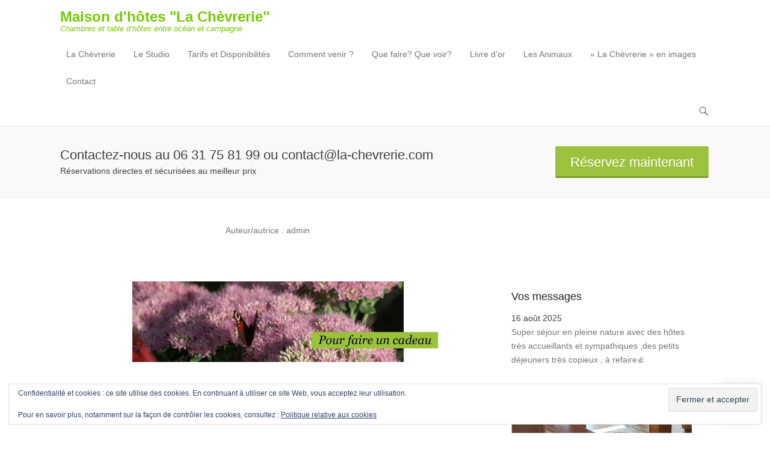

--- FILE ---
content_type: text/html; charset=UTF-8
request_url: https://www.la-chevrerie.com/author/admin/
body_size: 25176
content:
<!DOCTYPE html>
<!--[if IE 6]>
<html id="ie6" lang="fr-FR">
<![endif]-->
<!--[if IE 7]>
<html id="ie7" lang="fr-FR">
<![endif]-->
<!--[if IE 8]>
<html id="ie8" lang="fr-FR">
<![endif]-->
<!--[if !(IE 6) | !(IE 7) | !(IE 8)  ]><!-->
<html lang="fr-FR">
<!--<![endif]-->
<head>
	<meta charset="UTF-8" />
	<link rel="profile" href="http://gmpg.org/xfn/11" />
	<link rel="pingback" href="https://www.la-chevrerie.com/xmlrpc.php" />
<meta name='robots' content='index, follow, max-image-preview:large, max-snippet:-1, max-video-preview:-1' />
<meta name="viewport" content="width=device-width, initial-scale=1, minimum-scale=1">
	<!-- This site is optimized with the Yoast SEO plugin v26.8 - https://yoast.com/product/yoast-seo-wordpress/ -->
	<title>admin, Auteur à Maison d&#039;hôtes &quot;La Chèvrerie&quot;</title>
	<link rel="canonical" href="https://www.la-chevrerie.com/author/admin/" />
	<meta property="og:locale" content="fr_FR" />
	<meta property="og:type" content="profile" />
	<meta property="og:title" content="admin, Auteur à Maison d&#039;hôtes &quot;La Chèvrerie&quot;" />
	<meta property="og:url" content="https://www.la-chevrerie.com/author/admin/" />
	<meta property="og:site_name" content="Maison d&#039;hôtes &quot;La Chèvrerie&quot;" />
	<meta property="og:image" content="https://secure.gravatar.com/avatar/feaa29403761caa382fa616b2abc4c55bfa5298a688ae6c09799402538c348fa?s=500&d=mm&r=g" />
	<meta name="twitter:card" content="summary_large_image" />
	<script type="application/ld+json" class="yoast-schema-graph">{"@context":"https://schema.org","@graph":[{"@type":"ProfilePage","@id":"https://www.la-chevrerie.com/author/admin/","url":"https://www.la-chevrerie.com/author/admin/","name":"admin, Auteur à Maison d&#039;hôtes &quot;La Chèvrerie&quot;","isPartOf":{"@id":"http://www.la-chevrerie.com/#website"},"primaryImageOfPage":{"@id":"https://www.la-chevrerie.com/author/admin/#primaryimage"},"image":{"@id":"https://www.la-chevrerie.com/author/admin/#primaryimage"},"thumbnailUrl":"https://i0.wp.com/www.la-chevrerie.com/wp-content/uploads/2020/02/bandeau-cadeau.jpg?fit=1200%2C255&ssl=1","breadcrumb":{"@id":"https://www.la-chevrerie.com/author/admin/#breadcrumb"},"inLanguage":"fr-FR","potentialAction":[{"@type":"ReadAction","target":["https://www.la-chevrerie.com/author/admin/"]}]},{"@type":"ImageObject","inLanguage":"fr-FR","@id":"https://www.la-chevrerie.com/author/admin/#primaryimage","url":"https://i0.wp.com/www.la-chevrerie.com/wp-content/uploads/2020/02/bandeau-cadeau.jpg?fit=1200%2C255&ssl=1","contentUrl":"https://i0.wp.com/www.la-chevrerie.com/wp-content/uploads/2020/02/bandeau-cadeau.jpg?fit=1200%2C255&ssl=1","width":1200,"height":255},{"@type":"BreadcrumbList","@id":"https://www.la-chevrerie.com/author/admin/#breadcrumb","itemListElement":[{"@type":"ListItem","position":1,"name":"Accueil","item":"https://www.la-chevrerie.com/"},{"@type":"ListItem","position":2,"name":"Archives pour admin"}]},{"@type":"WebSite","@id":"http://www.la-chevrerie.com/#website","url":"http://www.la-chevrerie.com/","name":"Maison d&#039;hôtes &quot;La Chèvrerie&quot;","description":"Chambres et table d’hôtes entre océan et campagne","publisher":{"@id":"http://www.la-chevrerie.com/#organization"},"potentialAction":[{"@type":"SearchAction","target":{"@type":"EntryPoint","urlTemplate":"http://www.la-chevrerie.com/?s={search_term_string}"},"query-input":{"@type":"PropertyValueSpecification","valueRequired":true,"valueName":"search_term_string"}}],"inLanguage":"fr-FR"},{"@type":"Organization","@id":"http://www.la-chevrerie.com/#organization","name":"Maison d'hôtes \"La Chèvrerie\"","url":"http://www.la-chevrerie.com/","logo":{"@type":"ImageObject","inLanguage":"fr-FR","@id":"http://www.la-chevrerie.com/#/schema/logo/image/","url":"https://i1.wp.com/www.la-chevrerie.com/wp-content/uploads/2020/08/SEBBAH-23.jpg?fit=1500%2C1001&ssl=1","contentUrl":"https://i1.wp.com/www.la-chevrerie.com/wp-content/uploads/2020/08/SEBBAH-23.jpg?fit=1500%2C1001&ssl=1","width":1500,"height":1001,"caption":"Maison d'hôtes \"La Chèvrerie\""},"image":{"@id":"http://www.la-chevrerie.com/#/schema/logo/image/"},"sameAs":["https://www.facebook.com/lachevrerie85/"]},{"@type":"Person","@id":"http://www.la-chevrerie.com/#/schema/person/c6570688dc39b420b42ebda5cdef7cf7","name":"admin","mainEntityOfPage":{"@id":"https://www.la-chevrerie.com/author/admin/"}}]}</script>
	<!-- / Yoast SEO plugin. -->


<link rel='dns-prefetch' href='//www.la-chevrerie.com' />
<link rel='dns-prefetch' href='//stats.wp.com' />
<link rel='dns-prefetch' href='//v0.wordpress.com' />
<link rel='preconnect' href='//i0.wp.com' />
<link rel='preconnect' href='//c0.wp.com' />
<link rel="alternate" type="application/rss+xml" title="Maison d&#039;hôtes &quot;La Chèvrerie&quot; &raquo; Flux" href="https://www.la-chevrerie.com/feed/" />
<link rel="alternate" type="application/rss+xml" title="Maison d&#039;hôtes &quot;La Chèvrerie&quot; &raquo; Flux des commentaires" href="https://www.la-chevrerie.com/comments/feed/" />
<link rel="alternate" type="application/rss+xml" title="Maison d&#039;hôtes &quot;La Chèvrerie&quot; &raquo; Flux des articles écrits par admin" href="https://www.la-chevrerie.com/author/admin/feed/" />
        <script type="text/javascript">
        (function() {
            document.addEventListener('DOMContentLoaded', function() {
                var containers = document.querySelectorAll('.wp-lightbox-container');

                for (var i = 0; i < containers.length; i++) {
                    var container = containers[i];

                    var wpElements = container.querySelectorAll('[data-wp-on], [data-wp-interactive], [data-wp-init], [data-wp-context], img, button');

                    for (var j = 0; j < wpElements.length; j++) {
                        var el = wpElements[j];
                        var attributes = el.attributes;

                        for (var k = attributes.length - 1; k >= 0; k--) {
                            var attr = attributes[k];
                            if (attr.name.indexOf('data-wp-') === 0) {
                                el.removeAttribute(attr.name);
                            }
                        }
                    }

                    var buttons = container.querySelectorAll('button');
                    for (var j = 0; j < buttons.length; j++) {
                        buttons[j].remove();
                    }
                }

                var allWpImages = document.querySelectorAll('img[data-wp-on], img[data-wp-interactive], img[data-wp-init]');
                for (var i = 0; i < allWpImages.length; i++) {
                    var img = allWpImages[i];
                    var attributes = img.attributes;

                    for (var j = attributes.length - 1; j >= 0; j--) {
                        var attr = attributes[j];
                        if (attr.name.indexOf('data-wp-') === 0) {
                            img.removeAttribute(attr.name);
                        }
                    }
                }

                var standaloneButtons = document.querySelectorAll('button.lightbox-trigger, button[data-wp-on], button[data-wp-interactive]');
                for (var i = 0; i < standaloneButtons.length; i++) {
                    standaloneButtons[i].remove();
                }
            });

            document.addEventListener('click', function(e) {
                var target = e.target;

                if (target.hasAttribute('data-wp-on') ||
                    target.hasAttribute('data-wp-interactive') ||
                    target.classList.contains('lightbox-trigger') ||
                    target.hasAttribute('data-wp-init')) {
                    e.preventDefault();
                    e.stopPropagation();
                    e.stopImmediatePropagation();
                    return false;
                }

                if (target.tagName === 'FIGURE' && target.classList.contains('wp-lightbox-container')) {
                    e.preventDefault();
                    e.stopPropagation();
                    e.stopImmediatePropagation();
                    return false;
                }

                if (target.tagName === 'A' && target.querySelector('img[data-wp-on], img[data-wp-interactive]')) {
                    e.preventDefault();
                    e.stopPropagation();
                    e.stopImmediatePropagation();
                    return false;
                }
            }, true);
        })();
        </script>
        <style id='wp-img-auto-sizes-contain-inline-css' type='text/css'>
img:is([sizes=auto i],[sizes^="auto," i]){contain-intrinsic-size:3000px 1500px}
/*# sourceURL=wp-img-auto-sizes-contain-inline-css */
</style>
<link rel='stylesheet' id='cf7ic_style-css' href='https://www.la-chevrerie.com/wp-content/plugins/contact-form-7-image-captcha/css/cf7ic-style.css?ver=3.3.7' type='text/css' media='all' />
<style id='wp-emoji-styles-inline-css' type='text/css'>

	img.wp-smiley, img.emoji {
		display: inline !important;
		border: none !important;
		box-shadow: none !important;
		height: 1em !important;
		width: 1em !important;
		margin: 0 0.07em !important;
		vertical-align: -0.1em !important;
		background: none !important;
		padding: 0 !important;
	}
/*# sourceURL=wp-emoji-styles-inline-css */
</style>
<style id='wp-block-library-inline-css' type='text/css'>
:root{--wp-block-synced-color:#7a00df;--wp-block-synced-color--rgb:122,0,223;--wp-bound-block-color:var(--wp-block-synced-color);--wp-editor-canvas-background:#ddd;--wp-admin-theme-color:#007cba;--wp-admin-theme-color--rgb:0,124,186;--wp-admin-theme-color-darker-10:#006ba1;--wp-admin-theme-color-darker-10--rgb:0,107,160.5;--wp-admin-theme-color-darker-20:#005a87;--wp-admin-theme-color-darker-20--rgb:0,90,135;--wp-admin-border-width-focus:2px}@media (min-resolution:192dpi){:root{--wp-admin-border-width-focus:1.5px}}.wp-element-button{cursor:pointer}:root .has-very-light-gray-background-color{background-color:#eee}:root .has-very-dark-gray-background-color{background-color:#313131}:root .has-very-light-gray-color{color:#eee}:root .has-very-dark-gray-color{color:#313131}:root .has-vivid-green-cyan-to-vivid-cyan-blue-gradient-background{background:linear-gradient(135deg,#00d084,#0693e3)}:root .has-purple-crush-gradient-background{background:linear-gradient(135deg,#34e2e4,#4721fb 50%,#ab1dfe)}:root .has-hazy-dawn-gradient-background{background:linear-gradient(135deg,#faaca8,#dad0ec)}:root .has-subdued-olive-gradient-background{background:linear-gradient(135deg,#fafae1,#67a671)}:root .has-atomic-cream-gradient-background{background:linear-gradient(135deg,#fdd79a,#004a59)}:root .has-nightshade-gradient-background{background:linear-gradient(135deg,#330968,#31cdcf)}:root .has-midnight-gradient-background{background:linear-gradient(135deg,#020381,#2874fc)}:root{--wp--preset--font-size--normal:16px;--wp--preset--font-size--huge:42px}.has-regular-font-size{font-size:1em}.has-larger-font-size{font-size:2.625em}.has-normal-font-size{font-size:var(--wp--preset--font-size--normal)}.has-huge-font-size{font-size:var(--wp--preset--font-size--huge)}.has-text-align-center{text-align:center}.has-text-align-left{text-align:left}.has-text-align-right{text-align:right}.has-fit-text{white-space:nowrap!important}#end-resizable-editor-section{display:none}.aligncenter{clear:both}.items-justified-left{justify-content:flex-start}.items-justified-center{justify-content:center}.items-justified-right{justify-content:flex-end}.items-justified-space-between{justify-content:space-between}.screen-reader-text{border:0;clip-path:inset(50%);height:1px;margin:-1px;overflow:hidden;padding:0;position:absolute;width:1px;word-wrap:normal!important}.screen-reader-text:focus{background-color:#ddd;clip-path:none;color:#444;display:block;font-size:1em;height:auto;left:5px;line-height:normal;padding:15px 23px 14px;text-decoration:none;top:5px;width:auto;z-index:100000}html :where(.has-border-color){border-style:solid}html :where([style*=border-top-color]){border-top-style:solid}html :where([style*=border-right-color]){border-right-style:solid}html :where([style*=border-bottom-color]){border-bottom-style:solid}html :where([style*=border-left-color]){border-left-style:solid}html :where([style*=border-width]){border-style:solid}html :where([style*=border-top-width]){border-top-style:solid}html :where([style*=border-right-width]){border-right-style:solid}html :where([style*=border-bottom-width]){border-bottom-style:solid}html :where([style*=border-left-width]){border-left-style:solid}html :where(img[class*=wp-image-]){height:auto;max-width:100%}:where(figure){margin:0 0 1em}html :where(.is-position-sticky){--wp-admin--admin-bar--position-offset:var(--wp-admin--admin-bar--height,0px)}@media screen and (max-width:600px){html :where(.is-position-sticky){--wp-admin--admin-bar--position-offset:0px}}

/*# sourceURL=wp-block-library-inline-css */
</style><style id='wp-block-buttons-inline-css' type='text/css'>
.wp-block-buttons{box-sizing:border-box}.wp-block-buttons.is-vertical{flex-direction:column}.wp-block-buttons.is-vertical>.wp-block-button:last-child{margin-bottom:0}.wp-block-buttons>.wp-block-button{display:inline-block;margin:0}.wp-block-buttons.is-content-justification-left{justify-content:flex-start}.wp-block-buttons.is-content-justification-left.is-vertical{align-items:flex-start}.wp-block-buttons.is-content-justification-center{justify-content:center}.wp-block-buttons.is-content-justification-center.is-vertical{align-items:center}.wp-block-buttons.is-content-justification-right{justify-content:flex-end}.wp-block-buttons.is-content-justification-right.is-vertical{align-items:flex-end}.wp-block-buttons.is-content-justification-space-between{justify-content:space-between}.wp-block-buttons.aligncenter{text-align:center}.wp-block-buttons:not(.is-content-justification-space-between,.is-content-justification-right,.is-content-justification-left,.is-content-justification-center) .wp-block-button.aligncenter{margin-left:auto;margin-right:auto;width:100%}.wp-block-buttons[style*=text-decoration] .wp-block-button,.wp-block-buttons[style*=text-decoration] .wp-block-button__link{text-decoration:inherit}.wp-block-buttons.has-custom-font-size .wp-block-button__link{font-size:inherit}.wp-block-buttons .wp-block-button__link{width:100%}.wp-block-button.aligncenter{text-align:center}
/*# sourceURL=https://c0.wp.com/c/6.9/wp-includes/blocks/buttons/style.min.css */
</style>
<style id='wp-block-paragraph-inline-css' type='text/css'>
.is-small-text{font-size:.875em}.is-regular-text{font-size:1em}.is-large-text{font-size:2.25em}.is-larger-text{font-size:3em}.has-drop-cap:not(:focus):first-letter{float:left;font-size:8.4em;font-style:normal;font-weight:100;line-height:.68;margin:.05em .1em 0 0;text-transform:uppercase}body.rtl .has-drop-cap:not(:focus):first-letter{float:none;margin-left:.1em}p.has-drop-cap.has-background{overflow:hidden}:root :where(p.has-background){padding:1.25em 2.375em}:where(p.has-text-color:not(.has-link-color)) a{color:inherit}p.has-text-align-left[style*="writing-mode:vertical-lr"],p.has-text-align-right[style*="writing-mode:vertical-rl"]{rotate:180deg}
/*# sourceURL=https://c0.wp.com/c/6.9/wp-includes/blocks/paragraph/style.min.css */
</style>
<style id='global-styles-inline-css' type='text/css'>
:root{--wp--preset--aspect-ratio--square: 1;--wp--preset--aspect-ratio--4-3: 4/3;--wp--preset--aspect-ratio--3-4: 3/4;--wp--preset--aspect-ratio--3-2: 3/2;--wp--preset--aspect-ratio--2-3: 2/3;--wp--preset--aspect-ratio--16-9: 16/9;--wp--preset--aspect-ratio--9-16: 9/16;--wp--preset--color--black: #111111;--wp--preset--color--cyan-bluish-gray: #abb8c3;--wp--preset--color--white: #ffffff;--wp--preset--color--pale-pink: #f78da7;--wp--preset--color--vivid-red: #cf2e2e;--wp--preset--color--luminous-vivid-orange: #ff6900;--wp--preset--color--luminous-vivid-amber: #fcb900;--wp--preset--color--light-green-cyan: #7bdcb5;--wp--preset--color--vivid-green-cyan: #00d084;--wp--preset--color--pale-cyan-blue: #8ed1fc;--wp--preset--color--vivid-cyan-blue: #0693e3;--wp--preset--color--vivid-purple: #9b51e0;--wp--preset--color--gray: #f4f4f4;--wp--preset--color--yellow: #e5ae4a;--wp--preset--color--blue: #21759b;--wp--preset--color--green: #7c9b30;--wp--preset--gradient--vivid-cyan-blue-to-vivid-purple: linear-gradient(135deg,rgb(6,147,227) 0%,rgb(155,81,224) 100%);--wp--preset--gradient--light-green-cyan-to-vivid-green-cyan: linear-gradient(135deg,rgb(122,220,180) 0%,rgb(0,208,130) 100%);--wp--preset--gradient--luminous-vivid-amber-to-luminous-vivid-orange: linear-gradient(135deg,rgb(252,185,0) 0%,rgb(255,105,0) 100%);--wp--preset--gradient--luminous-vivid-orange-to-vivid-red: linear-gradient(135deg,rgb(255,105,0) 0%,rgb(207,46,46) 100%);--wp--preset--gradient--very-light-gray-to-cyan-bluish-gray: linear-gradient(135deg,rgb(238,238,238) 0%,rgb(169,184,195) 100%);--wp--preset--gradient--cool-to-warm-spectrum: linear-gradient(135deg,rgb(74,234,220) 0%,rgb(151,120,209) 20%,rgb(207,42,186) 40%,rgb(238,44,130) 60%,rgb(251,105,98) 80%,rgb(254,248,76) 100%);--wp--preset--gradient--blush-light-purple: linear-gradient(135deg,rgb(255,206,236) 0%,rgb(152,150,240) 100%);--wp--preset--gradient--blush-bordeaux: linear-gradient(135deg,rgb(254,205,165) 0%,rgb(254,45,45) 50%,rgb(107,0,62) 100%);--wp--preset--gradient--luminous-dusk: linear-gradient(135deg,rgb(255,203,112) 0%,rgb(199,81,192) 50%,rgb(65,88,208) 100%);--wp--preset--gradient--pale-ocean: linear-gradient(135deg,rgb(255,245,203) 0%,rgb(182,227,212) 50%,rgb(51,167,181) 100%);--wp--preset--gradient--electric-grass: linear-gradient(135deg,rgb(202,248,128) 0%,rgb(113,206,126) 100%);--wp--preset--gradient--midnight: linear-gradient(135deg,rgb(2,3,129) 0%,rgb(40,116,252) 100%);--wp--preset--font-size--small: 14px;--wp--preset--font-size--medium: 20px;--wp--preset--font-size--large: 48px;--wp--preset--font-size--x-large: 42px;--wp--preset--font-size--normal: 17px;--wp--preset--font-size--huge: 64px;--wp--preset--spacing--20: 0.44rem;--wp--preset--spacing--30: 0.67rem;--wp--preset--spacing--40: 1rem;--wp--preset--spacing--50: 1.5rem;--wp--preset--spacing--60: 2.25rem;--wp--preset--spacing--70: 3.38rem;--wp--preset--spacing--80: 5.06rem;--wp--preset--shadow--natural: 6px 6px 9px rgba(0, 0, 0, 0.2);--wp--preset--shadow--deep: 12px 12px 50px rgba(0, 0, 0, 0.4);--wp--preset--shadow--sharp: 6px 6px 0px rgba(0, 0, 0, 0.2);--wp--preset--shadow--outlined: 6px 6px 0px -3px rgb(255, 255, 255), 6px 6px rgb(0, 0, 0);--wp--preset--shadow--crisp: 6px 6px 0px rgb(0, 0, 0);}:where(.is-layout-flex){gap: 0.5em;}:where(.is-layout-grid){gap: 0.5em;}body .is-layout-flex{display: flex;}.is-layout-flex{flex-wrap: wrap;align-items: center;}.is-layout-flex > :is(*, div){margin: 0;}body .is-layout-grid{display: grid;}.is-layout-grid > :is(*, div){margin: 0;}:where(.wp-block-columns.is-layout-flex){gap: 2em;}:where(.wp-block-columns.is-layout-grid){gap: 2em;}:where(.wp-block-post-template.is-layout-flex){gap: 1.25em;}:where(.wp-block-post-template.is-layout-grid){gap: 1.25em;}.has-black-color{color: var(--wp--preset--color--black) !important;}.has-cyan-bluish-gray-color{color: var(--wp--preset--color--cyan-bluish-gray) !important;}.has-white-color{color: var(--wp--preset--color--white) !important;}.has-pale-pink-color{color: var(--wp--preset--color--pale-pink) !important;}.has-vivid-red-color{color: var(--wp--preset--color--vivid-red) !important;}.has-luminous-vivid-orange-color{color: var(--wp--preset--color--luminous-vivid-orange) !important;}.has-luminous-vivid-amber-color{color: var(--wp--preset--color--luminous-vivid-amber) !important;}.has-light-green-cyan-color{color: var(--wp--preset--color--light-green-cyan) !important;}.has-vivid-green-cyan-color{color: var(--wp--preset--color--vivid-green-cyan) !important;}.has-pale-cyan-blue-color{color: var(--wp--preset--color--pale-cyan-blue) !important;}.has-vivid-cyan-blue-color{color: var(--wp--preset--color--vivid-cyan-blue) !important;}.has-vivid-purple-color{color: var(--wp--preset--color--vivid-purple) !important;}.has-black-background-color{background-color: var(--wp--preset--color--black) !important;}.has-cyan-bluish-gray-background-color{background-color: var(--wp--preset--color--cyan-bluish-gray) !important;}.has-white-background-color{background-color: var(--wp--preset--color--white) !important;}.has-pale-pink-background-color{background-color: var(--wp--preset--color--pale-pink) !important;}.has-vivid-red-background-color{background-color: var(--wp--preset--color--vivid-red) !important;}.has-luminous-vivid-orange-background-color{background-color: var(--wp--preset--color--luminous-vivid-orange) !important;}.has-luminous-vivid-amber-background-color{background-color: var(--wp--preset--color--luminous-vivid-amber) !important;}.has-light-green-cyan-background-color{background-color: var(--wp--preset--color--light-green-cyan) !important;}.has-vivid-green-cyan-background-color{background-color: var(--wp--preset--color--vivid-green-cyan) !important;}.has-pale-cyan-blue-background-color{background-color: var(--wp--preset--color--pale-cyan-blue) !important;}.has-vivid-cyan-blue-background-color{background-color: var(--wp--preset--color--vivid-cyan-blue) !important;}.has-vivid-purple-background-color{background-color: var(--wp--preset--color--vivid-purple) !important;}.has-black-border-color{border-color: var(--wp--preset--color--black) !important;}.has-cyan-bluish-gray-border-color{border-color: var(--wp--preset--color--cyan-bluish-gray) !important;}.has-white-border-color{border-color: var(--wp--preset--color--white) !important;}.has-pale-pink-border-color{border-color: var(--wp--preset--color--pale-pink) !important;}.has-vivid-red-border-color{border-color: var(--wp--preset--color--vivid-red) !important;}.has-luminous-vivid-orange-border-color{border-color: var(--wp--preset--color--luminous-vivid-orange) !important;}.has-luminous-vivid-amber-border-color{border-color: var(--wp--preset--color--luminous-vivid-amber) !important;}.has-light-green-cyan-border-color{border-color: var(--wp--preset--color--light-green-cyan) !important;}.has-vivid-green-cyan-border-color{border-color: var(--wp--preset--color--vivid-green-cyan) !important;}.has-pale-cyan-blue-border-color{border-color: var(--wp--preset--color--pale-cyan-blue) !important;}.has-vivid-cyan-blue-border-color{border-color: var(--wp--preset--color--vivid-cyan-blue) !important;}.has-vivid-purple-border-color{border-color: var(--wp--preset--color--vivid-purple) !important;}.has-vivid-cyan-blue-to-vivid-purple-gradient-background{background: var(--wp--preset--gradient--vivid-cyan-blue-to-vivid-purple) !important;}.has-light-green-cyan-to-vivid-green-cyan-gradient-background{background: var(--wp--preset--gradient--light-green-cyan-to-vivid-green-cyan) !important;}.has-luminous-vivid-amber-to-luminous-vivid-orange-gradient-background{background: var(--wp--preset--gradient--luminous-vivid-amber-to-luminous-vivid-orange) !important;}.has-luminous-vivid-orange-to-vivid-red-gradient-background{background: var(--wp--preset--gradient--luminous-vivid-orange-to-vivid-red) !important;}.has-very-light-gray-to-cyan-bluish-gray-gradient-background{background: var(--wp--preset--gradient--very-light-gray-to-cyan-bluish-gray) !important;}.has-cool-to-warm-spectrum-gradient-background{background: var(--wp--preset--gradient--cool-to-warm-spectrum) !important;}.has-blush-light-purple-gradient-background{background: var(--wp--preset--gradient--blush-light-purple) !important;}.has-blush-bordeaux-gradient-background{background: var(--wp--preset--gradient--blush-bordeaux) !important;}.has-luminous-dusk-gradient-background{background: var(--wp--preset--gradient--luminous-dusk) !important;}.has-pale-ocean-gradient-background{background: var(--wp--preset--gradient--pale-ocean) !important;}.has-electric-grass-gradient-background{background: var(--wp--preset--gradient--electric-grass) !important;}.has-midnight-gradient-background{background: var(--wp--preset--gradient--midnight) !important;}.has-small-font-size{font-size: var(--wp--preset--font-size--small) !important;}.has-medium-font-size{font-size: var(--wp--preset--font-size--medium) !important;}.has-large-font-size{font-size: var(--wp--preset--font-size--large) !important;}.has-x-large-font-size{font-size: var(--wp--preset--font-size--x-large) !important;}
/*# sourceURL=global-styles-inline-css */
</style>

<style id='classic-theme-styles-inline-css' type='text/css'>
/*! This file is auto-generated */
.wp-block-button__link{color:#fff;background-color:#32373c;border-radius:9999px;box-shadow:none;text-decoration:none;padding:calc(.667em + 2px) calc(1.333em + 2px);font-size:1.125em}.wp-block-file__button{background:#32373c;color:#fff;text-decoration:none}
/*# sourceURL=/wp-includes/css/classic-themes.min.css */
</style>
<link rel='stylesheet' id='contact-form-7-css' href='https://www.la-chevrerie.com/wp-content/plugins/contact-form-7/includes/css/styles.css?ver=6.1.4' type='text/css' media='all' />
<style id='contact-form-7-inline-css' type='text/css'>
.wpcf7 .wpcf7-recaptcha iframe {margin-bottom: 0;}.wpcf7 .wpcf7-recaptcha[data-align="center"] > div {margin: 0 auto;}.wpcf7 .wpcf7-recaptcha[data-align="right"] > div {margin: 0 0 0 auto;}
/*# sourceURL=contact-form-7-inline-css */
</style>
<link rel='stylesheet' id='foobox-free-min-css' href='https://www.la-chevrerie.com/wp-content/plugins/foobox-image-lightbox/free/css/foobox.free.min.css?ver=2.7.41' type='text/css' media='all' />
<link rel='stylesheet' id='hb-front-end-style-selectize-css' href='https://www.la-chevrerie.com/wp-content/plugins/hbook/front-end/css/selectize.default.css?ver=2.1.5' type='text/css' media='all' />
<link rel='stylesheet' id='hb-front-end-style-css' href='https://www.la-chevrerie.com/wp-content/plugins/hbook/front-end/css/hbook.css?ver=2.1.5' type='text/css' media='all' />
<link rel='stylesheet' id='ubiliz_gs_style-css' href='https://www.la-chevrerie.com/wp-content/plugins/ubiliz-boutique-cadeau/css/ubiliz.css?ver=1.09BC23C' type='text/css' media='all' />
<style id='ubiliz_gs_style-inline-css' type='text/css'>

                .ubiliz-product-box:hover .ubiliz-product-push {
                    background-color: #9BC23C !important;
                }
                
                .ubiliz-product-name:hover a {
                    color: #9BC23C !important;
                }
                
/*# sourceURL=ubiliz_gs_style-inline-css */
</style>
<link rel='stylesheet' id='adventurous-style-css' href='https://www.la-chevrerie.com/wp-content/themes/adventurous/style.css?ver=20251209-43506' type='text/css' media='all' />
<link rel='stylesheet' id='adventurous-block-style-css' href='https://www.la-chevrerie.com/wp-content/themes/adventurous/css/blocks.css?ver=4.4.4' type='text/css' media='all' />
<link rel='stylesheet' id='genericons-css' href='https://c0.wp.com/p/jetpack/15.4/_inc/genericons/genericons/genericons.css' type='text/css' media='all' />
<link rel='stylesheet' id='adventurous-responsive-css' href='https://www.la-chevrerie.com/wp-content/themes/adventurous/css/responsive.css?ver=6.9' type='text/css' media='all' />
<style id='jetpack_facebook_likebox-inline-css' type='text/css'>
.widget_facebook_likebox {
	overflow: hidden;
}

/*# sourceURL=https://www.la-chevrerie.com/wp-content/plugins/jetpack/modules/widgets/facebook-likebox/style.css */
</style>
<link rel="stylesheet" type="text/css" href="https://www.la-chevrerie.com/wp-content/plugins/smart-slider-3/Public/SmartSlider3/Application/Frontend/Assets/dist/smartslider.min.css?ver=c397fa89" media="all">
<style data-related="n2-ss-6">div#n2-ss-6 .n2-ss-slider-1{display:grid;position:relative;}div#n2-ss-6 .n2-ss-slider-2{display:grid;position:relative;overflow:hidden;padding:0px 0px 0px 0px;border:0px solid RGBA(62,62,62,1);border-radius:0px;background-clip:padding-box;background-repeat:repeat;background-position:50% 50%;background-size:cover;background-attachment:scroll;z-index:1;}div#n2-ss-6:not(.n2-ss-loaded) .n2-ss-slider-2{background-image:none !important;}div#n2-ss-6 .n2-ss-slider-3{display:grid;grid-template-areas:'cover';position:relative;overflow:hidden;z-index:10;}div#n2-ss-6 .n2-ss-slider-3 > *{grid-area:cover;}div#n2-ss-6 .n2-ss-slide-backgrounds,div#n2-ss-6 .n2-ss-slider-3 > .n2-ss-divider{position:relative;}div#n2-ss-6 .n2-ss-slide-backgrounds{z-index:10;}div#n2-ss-6 .n2-ss-slide-backgrounds > *{overflow:hidden;}div#n2-ss-6 .n2-ss-slide-background{transform:translateX(-100000px);}div#n2-ss-6 .n2-ss-slider-4{place-self:center;position:relative;width:100%;height:100%;z-index:20;display:grid;grid-template-areas:'slide';}div#n2-ss-6 .n2-ss-slider-4 > *{grid-area:slide;}div#n2-ss-6.n2-ss-full-page--constrain-ratio .n2-ss-slider-4{height:auto;}div#n2-ss-6 .n2-ss-slide{display:grid;place-items:center;grid-auto-columns:100%;position:relative;z-index:20;-webkit-backface-visibility:hidden;transform:translateX(-100000px);}div#n2-ss-6 .n2-ss-slide{perspective:1500px;}div#n2-ss-6 .n2-ss-slide-active{z-index:21;}.n2-ss-background-animation{position:absolute;top:0;left:0;width:100%;height:100%;z-index:3;}div#n2-ss-6 .nextend-arrow{cursor:pointer;overflow:hidden;line-height:0 !important;z-index:18;-webkit-user-select:none;}div#n2-ss-6 .nextend-arrow img{position:relative;display:block;}div#n2-ss-6 .nextend-arrow img.n2-arrow-hover-img{display:none;}div#n2-ss-6 .nextend-arrow:FOCUS img.n2-arrow-hover-img,div#n2-ss-6 .nextend-arrow:HOVER img.n2-arrow-hover-img{display:inline;}div#n2-ss-6 .nextend-arrow:FOCUS img.n2-arrow-normal-img,div#n2-ss-6 .nextend-arrow:HOVER img.n2-arrow-normal-img{display:none;}div#n2-ss-6 .nextend-arrow-animated{overflow:hidden;}div#n2-ss-6 .nextend-arrow-animated > div{position:relative;}div#n2-ss-6 .nextend-arrow-animated .n2-active{position:absolute;}div#n2-ss-6 .nextend-arrow-animated-fade{transition:background 0.3s, opacity 0.4s;}div#n2-ss-6 .nextend-arrow-animated-horizontal > div{transition:all 0.4s;transform:none;}div#n2-ss-6 .nextend-arrow-animated-horizontal .n2-active{top:0;}div#n2-ss-6 .nextend-arrow-previous.nextend-arrow-animated-horizontal .n2-active{left:100%;}div#n2-ss-6 .nextend-arrow-next.nextend-arrow-animated-horizontal .n2-active{right:100%;}div#n2-ss-6 .nextend-arrow-previous.nextend-arrow-animated-horizontal:HOVER > div,div#n2-ss-6 .nextend-arrow-previous.nextend-arrow-animated-horizontal:FOCUS > div{transform:translateX(-100%);}div#n2-ss-6 .nextend-arrow-next.nextend-arrow-animated-horizontal:HOVER > div,div#n2-ss-6 .nextend-arrow-next.nextend-arrow-animated-horizontal:FOCUS > div{transform:translateX(100%);}div#n2-ss-6 .nextend-arrow-animated-vertical > div{transition:all 0.4s;transform:none;}div#n2-ss-6 .nextend-arrow-animated-vertical .n2-active{left:0;}div#n2-ss-6 .nextend-arrow-previous.nextend-arrow-animated-vertical .n2-active{top:100%;}div#n2-ss-6 .nextend-arrow-next.nextend-arrow-animated-vertical .n2-active{bottom:100%;}div#n2-ss-6 .nextend-arrow-previous.nextend-arrow-animated-vertical:HOVER > div,div#n2-ss-6 .nextend-arrow-previous.nextend-arrow-animated-vertical:FOCUS > div{transform:translateY(-100%);}div#n2-ss-6 .nextend-arrow-next.nextend-arrow-animated-vertical:HOVER > div,div#n2-ss-6 .nextend-arrow-next.nextend-arrow-animated-vertical:FOCUS > div{transform:translateY(100%);}div#n2-ss-6 .n2-ss-control-bullet{visibility:hidden;text-align:center;justify-content:center;z-index:14;}div#n2-ss-6 .n2-ss-control-bullet--calculate-size{left:0 !important;}div#n2-ss-6 .n2-ss-control-bullet-horizontal.n2-ss-control-bullet-fullsize{width:100%;}div#n2-ss-6 .n2-ss-control-bullet-vertical.n2-ss-control-bullet-fullsize{height:100%;flex-flow:column;}div#n2-ss-6 .nextend-bullet-bar{display:inline-flex;vertical-align:top;visibility:visible;align-items:center;flex-wrap:wrap;}div#n2-ss-6 .n2-bar-justify-content-left{justify-content:flex-start;}div#n2-ss-6 .n2-bar-justify-content-center{justify-content:center;}div#n2-ss-6 .n2-bar-justify-content-right{justify-content:flex-end;}div#n2-ss-6 .n2-ss-control-bullet-vertical > .nextend-bullet-bar{flex-flow:column;}div#n2-ss-6 .n2-ss-control-bullet-fullsize > .nextend-bullet-bar{display:flex;}div#n2-ss-6 .n2-ss-control-bullet-horizontal.n2-ss-control-bullet-fullsize > .nextend-bullet-bar{flex:1 1 auto;}div#n2-ss-6 .n2-ss-control-bullet-vertical.n2-ss-control-bullet-fullsize > .nextend-bullet-bar{height:100%;}div#n2-ss-6 .nextend-bullet-bar .n2-bullet{cursor:pointer;transition:background-color 0.4s;}div#n2-ss-6 .nextend-bullet-bar .n2-bullet.n2-active{cursor:default;}div#n2-ss-6 div.n2-ss-bullet-thumbnail-container{position:absolute;z-index:10000000;}div#n2-ss-6 .n2-ss-bullet-thumbnail-container .n2-ss-bullet-thumbnail{background-size:cover;background-repeat:no-repeat;background-position:center;}div#n2-ss-6 .nextend-shadow{width:100%;z-index:0;}div#n2-ss-6 .nextend-shadow img{max-width:none;width:100%;}div#n2-ss-6 .n2-style-13586a9834f840c6e3b0e8ac4aa4b69c-dot{background: RGBA(255,255,255,0.5);opacity:1;padding:5px 5px 5px 5px ;box-shadow: none;border: 0px solid RGBA(0,0,0,1);border-radius:50px;margin:4px;}div#n2-ss-6 .n2-style-13586a9834f840c6e3b0e8ac4aa4b69c-dot.n2-active, div#n2-ss-6 .n2-style-13586a9834f840c6e3b0e8ac4aa4b69c-dot:HOVER, div#n2-ss-6 .n2-style-13586a9834f840c6e3b0e8ac4aa4b69c-dot:FOCUS{background: RGBA(255,255,255,0.8);}div#n2-ss-6 .n-uc-MmWs9P4xkLxX{padding:10px 10px 10px 10px}div#n2-ss-6 .n-uc-lRdkrlyQTwIU{padding:10px 10px 10px 10px}div#n2-ss-6 .n-uc-m7SqzMJtA6XA{padding:10px 10px 10px 10px}div#n2-ss-6 .n-uc-JWM2U2iBA1ze{padding:10px 10px 10px 10px}div#n2-ss-6 .n-uc-EcMbKfc6D1yi{padding:10px 10px 10px 10px}div#n2-ss-6 .n-uc-gZcwwTglB5VD{padding:10px 10px 10px 10px}div#n2-ss-6 .n-uc-tASQtSd6sP4O{padding:10px 10px 10px 10px}div#n2-ss-6 .n-uc-KlC7oA76rAIk{padding:10px 10px 10px 10px}div#n2-ss-6 .n-uc-1eZ77OtZab5A{padding:10px 10px 10px 10px}div#n2-ss-6 .n-uc-NBIPyULVP2cd{padding:10px 10px 10px 10px}div#n2-ss-6 .n-uc-soxd54kVU9Ur{padding:10px 10px 10px 10px}div#n2-ss-6 .n-uc-PwlyM2EtNVuW{padding:10px 10px 10px 10px}div#n2-ss-6 .n-uc-ilXgwZQ6J2Ss{padding:10px 10px 10px 10px}div#n2-ss-6 .n-uc-rXuCW4zqBqFi{padding:10px 10px 10px 10px}div#n2-ss-6 .n-uc-BWr1MSujS5Hk{padding:10px 10px 10px 10px}div#n2-ss-6-align{max-width:1200px;}div#n2-ss-6 .nextend-arrow img{width: 32px}@media (min-width: 1200px){div#n2-ss-6 [data-hide-desktopportrait="1"]{display: none !important;}}@media (orientation: landscape) and (max-width: 1199px) and (min-width: 901px),(orientation: portrait) and (max-width: 1199px) and (min-width: 701px){div#n2-ss-6 [data-hide-tabletportrait="1"]{display: none !important;}}@media (orientation: landscape) and (max-width: 900px),(orientation: portrait) and (max-width: 700px){div#n2-ss-6 [data-hide-mobileportrait="1"]{display: none !important;}div#n2-ss-6 .nextend-arrow img{width: 16px}}</style>
<script>(function(){this._N2=this._N2||{_r:[],_d:[],r:function(){this._r.push(arguments)},d:function(){this._d.push(arguments)}}}).call(window);</script><script src="https://www.la-chevrerie.com/wp-content/plugins/smart-slider-3/Public/SmartSlider3/Application/Frontend/Assets/dist/n2.min.js?ver=c397fa89" defer async></script>
<script src="https://www.la-chevrerie.com/wp-content/plugins/smart-slider-3/Public/SmartSlider3/Application/Frontend/Assets/dist/smartslider-frontend.min.js?ver=c397fa89" defer async></script>
<script src="https://www.la-chevrerie.com/wp-content/plugins/smart-slider-3/Public/SmartSlider3/Slider/SliderType/Simple/Assets/dist/ss-simple.min.js?ver=c397fa89" defer async></script>
<script src="https://www.la-chevrerie.com/wp-content/plugins/smart-slider-3/Public/SmartSlider3/Widget/Arrow/ArrowImage/Assets/dist/w-arrow-image.min.js?ver=c397fa89" defer async></script>
<script src="https://www.la-chevrerie.com/wp-content/plugins/smart-slider-3/Public/SmartSlider3/Widget/Bullet/Assets/dist/w-bullet.min.js?ver=c397fa89" defer async></script>
<script>_N2.r('documentReady',function(){_N2.r(["documentReady","smartslider-frontend","SmartSliderWidgetArrowImage","SmartSliderWidgetBulletTransition","SmartSliderWidget","ss-simple"],function(){new _N2.SmartSliderSimple('n2-ss-6',{"admin":false,"background.video.mobile":1,"loadingTime":2000,"alias":{"id":0,"smoothScroll":0,"slideSwitch":0,"scroll":1},"align":"center","isDelayed":0,"responsive":{"mediaQueries":{"all":false,"desktopportrait":["(min-width: 1200px)"],"tabletportrait":["(orientation: landscape) and (max-width: 1199px) and (min-width: 901px)","(orientation: portrait) and (max-width: 1199px) and (min-width: 701px)"],"mobileportrait":["(orientation: landscape) and (max-width: 900px)","(orientation: portrait) and (max-width: 700px)"]},"base":{"slideOuterWidth":1200,"slideOuterHeight":600,"sliderWidth":1200,"sliderHeight":600,"slideWidth":1200,"slideHeight":600},"hideOn":{"desktopLandscape":false,"desktopPortrait":false,"tabletLandscape":false,"tabletPortrait":false,"mobileLandscape":false,"mobilePortrait":false},"onResizeEnabled":true,"type":"auto","sliderHeightBasedOn":"real","focusUser":1,"focusEdge":"auto","breakpoints":[{"device":"tabletPortrait","type":"max-screen-width","portraitWidth":1199,"landscapeWidth":1199},{"device":"mobilePortrait","type":"max-screen-width","portraitWidth":700,"landscapeWidth":900}],"enabledDevices":{"desktopLandscape":0,"desktopPortrait":1,"tabletLandscape":0,"tabletPortrait":1,"mobileLandscape":0,"mobilePortrait":1},"sizes":{"desktopPortrait":{"width":1200,"height":600,"max":3000,"min":1200},"tabletPortrait":{"width":701,"height":350,"customHeight":false,"max":1199,"min":701},"mobilePortrait":{"width":320,"height":160,"customHeight":false,"max":900,"min":320}},"overflowHiddenPage":0,"focus":{"offsetTop":"#wpadminbar","offsetBottom":""}},"controls":{"mousewheel":0,"touch":"horizontal","keyboard":1,"blockCarouselInteraction":1},"playWhenVisible":1,"playWhenVisibleAt":0.5,"lazyLoad":0,"lazyLoadNeighbor":0,"blockrightclick":0,"maintainSession":0,"autoplay":{"enabled":0,"start":1,"duration":8000,"autoplayLoop":1,"allowReStart":0,"reverse":0,"pause":{"click":1,"mouse":"0","mediaStarted":1},"resume":{"click":0,"mouse":"0","mediaEnded":1,"slidechanged":0},"interval":1,"intervalModifier":"loop","intervalSlide":"current"},"perspective":1500,"layerMode":{"playOnce":0,"playFirstLayer":1,"mode":"skippable","inAnimation":"mainInEnd"},"bgAnimations":0,"mainanimation":{"type":"fade","duration":1200,"delay":0,"ease":"easeOutQuad","shiftedBackgroundAnimation":0},"carousel":1,"initCallbacks":function(){new _N2.SmartSliderWidgetArrowImage(this);new _N2.SmartSliderWidgetBulletTransition(this,{"area":10,"dotClasses":"n2-style-13586a9834f840c6e3b0e8ac4aa4b69c-dot ","mode":"","action":"click"});new _N2.SmartSliderWidget(this,'shadow','.nextend-shadow')}})})});</script><script type="text/javascript" src="https://c0.wp.com/c/6.9/wp-includes/js/jquery/jquery.min.js" id="jquery-core-js"></script>
<script type="text/javascript" src="https://c0.wp.com/c/6.9/wp-includes/js/jquery/jquery-migrate.min.js" id="jquery-migrate-js"></script>
<script type="text/javascript" id="foobox-free-min-js-before">
/* <![CDATA[ */
/* Run FooBox FREE (v2.7.41) */
var FOOBOX = window.FOOBOX = {
	ready: true,
	disableOthers: false,
	o: {wordpress: { enabled: true }, countMessage:'image %index of %total', captions: { dataTitle: ["captionTitle","title"], dataDesc: ["captionDesc","description"] }, rel: '', excludes:'.fbx-link,.nofoobox,.nolightbox,a[href*="pinterest.com/pin/create/button/"]', affiliate : { enabled: false }},
	selectors: [
		".foogallery-container.foogallery-lightbox-foobox", ".foogallery-container.foogallery-lightbox-foobox-free", ".gallery", ".wp-block-gallery", ".wp-caption", ".wp-block-image", "a:has(img[class*=wp-image-])", ".post a:has(img[class*=wp-image-])", ".foobox"
	],
	pre: function( $ ){
		// Custom JavaScript (Pre)
		
	},
	post: function( $ ){
		// Custom JavaScript (Post)
		
		// Custom Captions Code
		
	},
	custom: function( $ ){
		// Custom Extra JS
		
	}
};
//# sourceURL=foobox-free-min-js-before
/* ]]> */
</script>
<script type="text/javascript" src="https://www.la-chevrerie.com/wp-content/plugins/foobox-image-lightbox/free/js/foobox.free.min.js?ver=2.7.41" id="foobox-free-min-js"></script>
<link rel="https://api.w.org/" href="https://www.la-chevrerie.com/wp-json/" /><link rel="alternate" title="JSON" type="application/json" href="https://www.la-chevrerie.com/wp-json/wp/v2/users/1" /><link rel="EditURI" type="application/rsd+xml" title="RSD" href="https://www.la-chevrerie.com/xmlrpc.php?rsd" />
<meta name="generator" content="WordPress 6.9" />

			<style type="text/css">
			.payments-history-table th,
			.payments-history-table td {
				text-align: left;
			}
			.payments-history-table .total-text,
			.payments-history-table .amount {
				text-align: right;
			}
			.payments-history-table .total-text {
				border-right: none;
			}
			.payments-history-table .amount {
				border-left: none;
			}
			.payments-history-table td.empty {
				border: none;
			}
			.payments-history-table .payment-date-head,
			.payments-history-table .payment-method-head {
				width: 37.5%;
			}
			.payments-history-table .amount-head {
				width: 25%;
			}
			</style>

							<style type="text/css">.hb-accom-list { max-width: 800px; }</style>
							<style type="text/css">.hb-booking-details-form { max-width: 800px; }</style>
							<style type="text/css">.hb-booking-search-form, .hb-accom-list, .hb-booking-details-form { margin: 0 auto; }</style>
			<style type="text/css">.hb-datepick-popup-wrapper, .hb-datepick-wrapper { background: #ffffff; }.hb-day-available, .hb-day-taken-start, .hb-day-taken-end, .hb-avail-caption-available { background: #ffffff; }.hb-dp-day-past, .hb-dp-day-closed, .hb-dp-day-not-selectable, .hb-dp-day-past.hb-day-taken-start:before, .hb-dp-day-past.hb-day-taken-end:before, .hb-dp-day-past.hb-day-fully-taken,.hb-dp-day-closed.hb-day-taken-start:before, .hb-dp-day-closed.hb-day-taken-end:before, .hb-dp-day-closed.hb-day-fully-taken { background: #dddddd; }.hb-dp-day-past, .hb-dp-day-closed, .hb-dp-day-not-selectable, .hb-dp-day-no-check-in { color: #888888; }.hb-dp-day-check-in, .hb-dp-day-check-out { background: #ccf7cc; }.hb-day-taken-start:before, .hb-day-taken-end:before, .hb-day-fully-taken, .hb-avail-caption-occupied { background: #f7d7dc; }.hb-dp-cmd-wrapper a, .hb-dp-cmd-close, .hb-people-popup-wrapper-close { background: #333333; }.hb-dp-cmd-wrapper a:hover, .hb-dp-cmd-close:hover, .hb-people-popup-wrapper-close:hover { background: #6f6f6f; }.hb-dp-cmd-wrapper a.hb-dp-disabled { background: #aaaaaa; }.hb-dp-cmd-wrapper a, .hb-dp-cmd-wrapper a:hover, a.hb-dp-cmd-close, a.hb-dp-cmd-close:hover, a.hb-people-popup-wrapper-close, a.hb-people-popup-wrapper-close:hover { color: #ffffff; }.hb-dp-multi .hb-dp-month:not(.first), .hb-dp-month-row + .hb-dp-month-row, .hb-datepick-legend { border-color: #cccccc; }.hb-datepick-popup-wrapper { box-shadow: 0 0 30px rgba(0,0,0,0.33), 0 0 3px rgba(0,0,0,0.2); }.hb-availability-calendar .hb-datepick-wrapper { box-shadow: 0 0 4px rgba(0,0,0,0.5); }.hb-people-popup-wrapper { box-shadow: 0 0 30px rgba(0,0,0,0.33), 0 0 3px rgba(0,0,0,0.2); }.hb-people-popup-wrapper { background: #ffffff; }</style><style type="text/css">.hb-options-form div .hb-quantity-option, br.hb-options-gap {
display: none !important;
}
.hb-options-form {
margin-bottom: 25px;
}

.hb-options-multi-accoms div.hb-single-option {
margin-bottom: 10px !important;
}</style>	<style>img#wpstats{display:none}</style>
			<style type="text/css">
				#site-title a,
			#site-description {
				color: #75c900 !important;
			}
		</style>
	<style type="text/css" id="custom-background-css">
body.custom-background { background-color: #ffffff; }
</style>
	<link rel="icon" href="https://i0.wp.com/www.la-chevrerie.com/wp-content/uploads/2019/07/cropped-x20327_1497363370.png?fit=32%2C32&#038;ssl=1" sizes="32x32" />
<link rel="icon" href="https://i0.wp.com/www.la-chevrerie.com/wp-content/uploads/2019/07/cropped-x20327_1497363370.png?fit=192%2C192&#038;ssl=1" sizes="192x192" />
<link rel="apple-touch-icon" href="https://i0.wp.com/www.la-chevrerie.com/wp-content/uploads/2019/07/cropped-x20327_1497363370.png?fit=180%2C180&#038;ssl=1" />
<meta name="msapplication-TileImage" content="https://i0.wp.com/www.la-chevrerie.com/wp-content/uploads/2019/07/cropped-x20327_1497363370.png?fit=270%2C270&#038;ssl=1" />
<link rel='stylesheet' id='gwolle_gb_frontend_css-css' href='https://www.la-chevrerie.com/wp-content/plugins/gwolle-gb/frontend/css/gwolle-gb-frontend.css?ver=4.10.0' type='text/css' media='all' />
<link rel='stylesheet' id='eu-cookie-law-style-css' href='https://c0.wp.com/p/jetpack/15.4/modules/widgets/eu-cookie-law/style.css' type='text/css' media='all' />
</head>

<body class="archive author author-admin author-1 custom-background wp-embed-responsive wp-theme-adventurous ml-lightbox-included metaslider-plugin right-sidebar content-full">



<div id="page" class="hfeed site">

	    
	<header id="masthead">
    
    	        
    	<div id="hgroup-wrap" class="container">
        
       		<div id="header-left">
		<div id="hgroup" class="logo-disable"><p id="site-title">
				<a href="https://www.la-chevrerie.com/" title="Maison d&#039;hôtes &quot;La Chèvrerie&quot;" rel="home">Maison d&#039;hôtes &quot;La Chèvrerie&quot;</a>
				</p><p id="site-description"> Chambres et table d’hôtes entre océan et campagne</p>
		</div><!-- #hgroup -->	</div><!-- #header-left"> -->
 
    <div id="header-right" class="header-sidebar widget-area">
        <aside class="widget widget_nav_menu">
                    <div id="header-menu">
            <nav id="access" class="site-navigation" role="navigation">
                <h2 class="assistive-text">Primary Menu</h2>
                <div class="assistive-text skip-link"><a href="#content" title="Skip to content">Skip to content</a></div>
                <div class="menu-header-container"><ul class="menu"><li id="menu-item-5993" class="menu-item menu-item-type-post_type menu-item-object-page menu-item-home menu-item-5993"><a href="https://www.la-chevrerie.com/">La Chèvrerie</a></li>
<li id="menu-item-5323" class="menu-item menu-item-type-post_type menu-item-object-page menu-item-5323"><a href="https://www.la-chevrerie.com/studio/">Le Studio</a></li>
<li id="menu-item-3217" class="menu-item menu-item-type-post_type menu-item-object-page menu-item-3217"><a href="https://www.la-chevrerie.com/tarifs-et-reservations/">Tarifs et Disponibilités</a></li>
<li id="menu-item-3225" class="menu-item menu-item-type-post_type menu-item-object-page menu-item-3225"><a href="https://www.la-chevrerie.com/comment-venir/">Comment venir ?</a></li>
<li id="menu-item-3227" class="menu-item menu-item-type-post_type menu-item-object-page menu-item-3227"><a href="https://www.la-chevrerie.com/loisirs/">Que faire?  Que voir?</a></li>
<li id="menu-item-5965" class="menu-item menu-item-type-post_type menu-item-object-page menu-item-5965"><a href="https://www.la-chevrerie.com/livre-dor/">Livre d’or</a></li>
<li id="menu-item-3209" class="menu-item menu-item-type-post_type menu-item-object-page menu-item-3209"><a href="https://www.la-chevrerie.com/les-animaux/">Les Animaux</a></li>
<li id="menu-item-3503" class="menu-item menu-item-type-post_type menu-item-object-page menu-item-3503"><a href="https://www.la-chevrerie.com/la-chevrerie-en-images/">« La Chèvrerie » en images</a></li>
<li id="menu-item-6077" class="menu-item menu-item-type-post_type menu-item-object-page menu-item-6077"><a href="https://www.la-chevrerie.com/contactez-nous/">Contact</a></li>
</ul></div>            </nav><!-- .site-navigation .main-navigation -->
        </div>
        </aside>
        <aside class="widget widget_search" id="header-search-widget">
            <span id="header-search" href="#"></span>
            <div class="header-search-wrap displaynone">
                	<form method="get" class="searchform" action="https://www.la-chevrerie.com/" role="search">
		<label for="s" class="assistive-text">Search</label>
		<input type="text" class="field" name="s" value="" id="s" placeholder="Search &hellip;" />
		<input type="submit" class="submit" name="submit" id="searchsubmit" value="Search" />
	</form>
            </div>
        </aside>
        <div id="header-mobile-menu"><a href="#" class="mobile-nav closed"><span class="mobile-menu-bar"></span></a></div>  
    </div><!-- #header-right .widget-area -->
            
        </div><!-- #hgroup-wrap -->
        
                
	</header><!-- #masthead .site-header -->
    
	 
    
    <div id="main-wrapper">
		<!-- Disable Header Image --><div id="homepage-message"><div class="container"><div class="left-section"><h2>Contactez-nous au 06 31 75 81 99 ou contact@la-chevrerie.com </h2><p>Réservations directes et sécurisées au meilleur prix</p></div><!-- .left-section --><div class="right-section"><a href="https://www.la-chevrerie.com/studio/" target="_blank">Réservez maintenant</a></div><!-- .right-section --></div><!-- .container --></div><!-- #homepage-message -->    
        
		<div id="main"> 
                 
			<div id="content-sidebar" class="container">
		<section id="primary" class="content-area">
			<div id="content" class="site-content" role="main">

			
				<header class="page-header">
					<h1 class="page-title">Auteur/autrice : <span>admin</span></h1>				</header><!-- .page-header -->

				
								
					
<article id="post-2582" class="post-2582 post type-post status-publish format-standard has-post-thumbnail hentry category-liste-images-home">

	
    		<figure class="featured-image">
            <a href="https://www.la-chevrerie.com/cartes-cadeaux/" title="Permalink to Invitez vos amis">
                <img width="1200" height="255" src="https://i0.wp.com/www.la-chevrerie.com/wp-content/uploads/2020/02/bandeau-cadeau.jpg?fit=1200%2C255&amp;ssl=1" class="attachment-full size-full wp-post-image" alt="" decoding="async" srcset="https://i0.wp.com/www.la-chevrerie.com/wp-content/uploads/2020/02/bandeau-cadeau.jpg?w=1200&amp;ssl=1 1200w, https://i0.wp.com/www.la-chevrerie.com/wp-content/uploads/2020/02/bandeau-cadeau.jpg?resize=300%2C64&amp;ssl=1 300w, https://i0.wp.com/www.la-chevrerie.com/wp-content/uploads/2020/02/bandeau-cadeau.jpg?resize=1024%2C218&amp;ssl=1 1024w, https://i0.wp.com/www.la-chevrerie.com/wp-content/uploads/2020/02/bandeau-cadeau.jpg?resize=768%2C163&amp;ssl=1 768w" sizes="(max-width: 1200px) 100vw, 1200px" data-attachment-id="3279" data-permalink="https://www.la-chevrerie.com/les-animaux/bandeau-cadeau/#main" data-orig-file="https://i0.wp.com/www.la-chevrerie.com/wp-content/uploads/2020/02/bandeau-cadeau.jpg?fit=1200%2C255&amp;ssl=1" data-orig-size="1200,255" data-comments-opened="0" data-image-meta="{&quot;aperture&quot;:&quot;0&quot;,&quot;credit&quot;:&quot;&quot;,&quot;camera&quot;:&quot;&quot;,&quot;caption&quot;:&quot;&quot;,&quot;created_timestamp&quot;:&quot;0&quot;,&quot;copyright&quot;:&quot;&quot;,&quot;focal_length&quot;:&quot;0&quot;,&quot;iso&quot;:&quot;0&quot;,&quot;shutter_speed&quot;:&quot;0&quot;,&quot;title&quot;:&quot;&quot;,&quot;orientation&quot;:&quot;0&quot;}" data-image-title="bandeau cadeau" data-image-description="" data-image-caption="" data-medium-file="https://i0.wp.com/www.la-chevrerie.com/wp-content/uploads/2020/02/bandeau-cadeau.jpg?fit=300%2C64&amp;ssl=1" data-large-file="https://i0.wp.com/www.la-chevrerie.com/wp-content/uploads/2020/02/bandeau-cadeau.jpg?fit=800%2C170&amp;ssl=1" />			</a>
        </figure>
   	
    <div class="entry-container">

		<header class="entry-header">
    		<h2 class="entry-title"><a href="https://www.la-chevrerie.com/cartes-cadeaux/" title="Permalink to Invitez vos amis" rel="bookmark">Invitez vos amis</a></h2>
			                <div class="entry-meta">
                    <span class="on-date">Posted on <a href="https://www.la-chevrerie.com/cartes-cadeaux/" title="18 06 54 03543" rel="bookmark"><time class="entry-date" datetime="2020-03-26T18:54:33+01:00">26 mars 2020</time></a></span><span class="by-author"> by <span class="author vcard"><a class="url fn n" href="https://www.la-chevrerie.com/author/admin/" title="View all posts by admin" rel="author">admin</a></span></span>                </div><!-- .entry-meta -->
					</header><!-- .entry-header -->

		            <div class="entry-content">
                                            </div><!-- .entry-content -->
        
        <footer class="entry-meta">
        	<span class="in-category">Posted in <a href="https://www.la-chevrerie.com/category/liste-images-home/" rel="category tag">Liste-Images-Home</a></span>			            			        </footer><!-- .entry-meta -->

  	</div><!-- .entry-container -->

</article><!-- #post-2582 -->
				
					
<article id="post-2579" class="post-2579 post type-post status-publish format-standard has-post-thumbnail hentry category-non-classe-fr">

	
    		<figure class="featured-image">
            <a href="https://www.la-chevrerie.com/soiree-etape/" title="Permalink to Soirées étapes">
                <img width="1200" height="255" src="https://i0.wp.com/www.la-chevrerie.com/wp-content/uploads/2020/02/bandeau-soir%C3%A9es-%C3%A9tapes.jpg?fit=1200%2C255&amp;ssl=1" class="attachment-full size-full wp-post-image" alt="" decoding="async" loading="lazy" data-attachment-id="3291" data-permalink="https://www.la-chevrerie.com/les-animaux/bandeau-soirees-etapes/#main" data-orig-file="https://i0.wp.com/www.la-chevrerie.com/wp-content/uploads/2020/02/bandeau-soir%C3%A9es-%C3%A9tapes.jpg?fit=1200%2C255&amp;ssl=1" data-orig-size="1200,255" data-comments-opened="0" data-image-meta="{&quot;aperture&quot;:&quot;0&quot;,&quot;credit&quot;:&quot;&quot;,&quot;camera&quot;:&quot;&quot;,&quot;caption&quot;:&quot;&quot;,&quot;created_timestamp&quot;:&quot;0&quot;,&quot;copyright&quot;:&quot;&quot;,&quot;focal_length&quot;:&quot;0&quot;,&quot;iso&quot;:&quot;0&quot;,&quot;shutter_speed&quot;:&quot;0&quot;,&quot;title&quot;:&quot;&quot;,&quot;orientation&quot;:&quot;0&quot;}" data-image-title="bandeau soirées étapes" data-image-description="" data-image-caption="" data-medium-file="https://i0.wp.com/www.la-chevrerie.com/wp-content/uploads/2020/02/bandeau-soir%C3%A9es-%C3%A9tapes.jpg?fit=300%2C64&amp;ssl=1" data-large-file="https://i0.wp.com/www.la-chevrerie.com/wp-content/uploads/2020/02/bandeau-soir%C3%A9es-%C3%A9tapes.jpg?fit=800%2C170&amp;ssl=1" />			</a>
        </figure>
   	
    <div class="entry-container">

		<header class="entry-header">
    		<h2 class="entry-title"><a href="https://www.la-chevrerie.com/soiree-etape/" title="Permalink to Soirées étapes" rel="bookmark">Soirées étapes</a></h2>
			                <div class="entry-meta">
                    <span class="on-date">Posted on <a href="https://www.la-chevrerie.com/soiree-etape/" title="18 06 50 03503" rel="bookmark"><time class="entry-date" datetime="2020-03-26T18:50:23+01:00">26 mars 2020</time></a></span><span class="by-author"> by <span class="author vcard"><a class="url fn n" href="https://www.la-chevrerie.com/author/admin/" title="View all posts by admin" rel="author">admin</a></span></span>                </div><!-- .entry-meta -->
					</header><!-- .entry-header -->

		            <div class="entry-content">
                                            </div><!-- .entry-content -->
        
        <footer class="entry-meta">
        	<span class="in-category">Posted in <a href="https://www.la-chevrerie.com/category/non-classe-fr/" rel="category tag">Non classé</a></span>			            			        </footer><!-- .entry-meta -->

  	</div><!-- .entry-container -->

</article><!-- #post-2579 -->
				
					
<article id="post-2576" class="post-2576 post type-post status-publish format-standard has-post-thumbnail hentry category-non-classe-fr">

	
    		<figure class="featured-image">
            <a href="https://www.la-chevrerie.com/les-chambres/" title="Permalink to Les chambres">
                <img width="1200" height="255" src="https://i0.wp.com/www.la-chevrerie.com/wp-content/uploads/2020/02/bandeau-chambres.jpg?fit=1200%2C255&amp;ssl=1" class="attachment-full size-full wp-post-image" alt="" decoding="async" loading="lazy" srcset="https://i0.wp.com/www.la-chevrerie.com/wp-content/uploads/2020/02/bandeau-chambres.jpg?w=1200&amp;ssl=1 1200w, https://i0.wp.com/www.la-chevrerie.com/wp-content/uploads/2020/02/bandeau-chambres.jpg?resize=300%2C64&amp;ssl=1 300w, https://i0.wp.com/www.la-chevrerie.com/wp-content/uploads/2020/02/bandeau-chambres.jpg?resize=1024%2C218&amp;ssl=1 1024w, https://i0.wp.com/www.la-chevrerie.com/wp-content/uploads/2020/02/bandeau-chambres.jpg?resize=768%2C163&amp;ssl=1 768w, https://i0.wp.com/www.la-chevrerie.com/wp-content/uploads/2020/02/bandeau-chambres.jpg?resize=700%2C150&amp;ssl=1 700w, https://i0.wp.com/www.la-chevrerie.com/wp-content/uploads/2020/02/bandeau-chambres.jpg?resize=620%2C133&amp;ssl=1 620w, https://i0.wp.com/www.la-chevrerie.com/wp-content/uploads/2020/02/bandeau-chambres.jpg?resize=400%2C86&amp;ssl=1 400w" sizes="auto, (max-width: 1200px) 100vw, 1200px" data-attachment-id="3281" data-permalink="https://www.la-chevrerie.com/les-animaux/bandeau-chambres/#main" data-orig-file="https://i0.wp.com/www.la-chevrerie.com/wp-content/uploads/2020/02/bandeau-chambres.jpg?fit=1200%2C255&amp;ssl=1" data-orig-size="1200,255" data-comments-opened="0" data-image-meta="{&quot;aperture&quot;:&quot;0&quot;,&quot;credit&quot;:&quot;&quot;,&quot;camera&quot;:&quot;&quot;,&quot;caption&quot;:&quot;&quot;,&quot;created_timestamp&quot;:&quot;0&quot;,&quot;copyright&quot;:&quot;&quot;,&quot;focal_length&quot;:&quot;0&quot;,&quot;iso&quot;:&quot;0&quot;,&quot;shutter_speed&quot;:&quot;0&quot;,&quot;title&quot;:&quot;&quot;,&quot;orientation&quot;:&quot;0&quot;}" data-image-title="bandeau chambres" data-image-description="" data-image-caption="" data-medium-file="https://i0.wp.com/www.la-chevrerie.com/wp-content/uploads/2020/02/bandeau-chambres.jpg?fit=300%2C64&amp;ssl=1" data-large-file="https://i0.wp.com/www.la-chevrerie.com/wp-content/uploads/2020/02/bandeau-chambres.jpg?fit=800%2C170&amp;ssl=1" />			</a>
        </figure>
   	
    <div class="entry-container">

		<header class="entry-header">
    		<h2 class="entry-title"><a href="https://www.la-chevrerie.com/les-chambres/" title="Permalink to Les chambres" rel="bookmark">Les chambres</a></h2>
			                <div class="entry-meta">
                    <span class="on-date">Posted on <a href="https://www.la-chevrerie.com/les-chambres/" title="18 06 29 03293" rel="bookmark"><time class="entry-date" datetime="2020-03-26T18:29:20+01:00">26 mars 2020</time></a></span><span class="by-author"> by <span class="author vcard"><a class="url fn n" href="https://www.la-chevrerie.com/author/admin/" title="View all posts by admin" rel="author">admin</a></span></span>                </div><!-- .entry-meta -->
					</header><!-- .entry-header -->

		            <div class="entry-content">
                                            </div><!-- .entry-content -->
        
        <footer class="entry-meta">
        	<span class="in-category">Posted in <a href="https://www.la-chevrerie.com/category/non-classe-fr/" rel="category tag">Non classé</a></span>			            			        </footer><!-- .entry-meta -->

  	</div><!-- .entry-container -->

</article><!-- #post-2576 -->
				
					
<article id="post-2574" class="post-2574 post type-post status-publish format-standard has-post-thumbnail hentry category-non-classe-fr">

	
    		<figure class="featured-image">
            <a href="https://www.la-chevrerie.com/la-maison/" title="Permalink to La Maison">
                <img width="1200" height="255" src="https://i0.wp.com/www.la-chevrerie.com/wp-content/uploads/2020/02/bandeau-maison.jpg?fit=1200%2C255&amp;ssl=1" class="attachment-full size-full wp-post-image" alt="" decoding="async" loading="lazy" srcset="https://i0.wp.com/www.la-chevrerie.com/wp-content/uploads/2020/02/bandeau-maison.jpg?w=1200&amp;ssl=1 1200w, https://i0.wp.com/www.la-chevrerie.com/wp-content/uploads/2020/02/bandeau-maison.jpg?resize=300%2C64&amp;ssl=1 300w, https://i0.wp.com/www.la-chevrerie.com/wp-content/uploads/2020/02/bandeau-maison.jpg?resize=1024%2C218&amp;ssl=1 1024w, https://i0.wp.com/www.la-chevrerie.com/wp-content/uploads/2020/02/bandeau-maison.jpg?resize=768%2C163&amp;ssl=1 768w, https://i0.wp.com/www.la-chevrerie.com/wp-content/uploads/2020/02/bandeau-maison.jpg?resize=700%2C150&amp;ssl=1 700w, https://i0.wp.com/www.la-chevrerie.com/wp-content/uploads/2020/02/bandeau-maison.jpg?resize=620%2C133&amp;ssl=1 620w, https://i0.wp.com/www.la-chevrerie.com/wp-content/uploads/2020/02/bandeau-maison.jpg?resize=400%2C86&amp;ssl=1 400w" sizes="auto, (max-width: 1200px) 100vw, 1200px" data-attachment-id="3289" data-permalink="https://www.la-chevrerie.com/les-animaux/bandeau-maison/#main" data-orig-file="https://i0.wp.com/www.la-chevrerie.com/wp-content/uploads/2020/02/bandeau-maison.jpg?fit=1200%2C255&amp;ssl=1" data-orig-size="1200,255" data-comments-opened="0" data-image-meta="{&quot;aperture&quot;:&quot;0&quot;,&quot;credit&quot;:&quot;&quot;,&quot;camera&quot;:&quot;&quot;,&quot;caption&quot;:&quot;&quot;,&quot;created_timestamp&quot;:&quot;0&quot;,&quot;copyright&quot;:&quot;&quot;,&quot;focal_length&quot;:&quot;0&quot;,&quot;iso&quot;:&quot;0&quot;,&quot;shutter_speed&quot;:&quot;0&quot;,&quot;title&quot;:&quot;&quot;,&quot;orientation&quot;:&quot;0&quot;}" data-image-title="bandeau maison" data-image-description="" data-image-caption="" data-medium-file="https://i0.wp.com/www.la-chevrerie.com/wp-content/uploads/2020/02/bandeau-maison.jpg?fit=300%2C64&amp;ssl=1" data-large-file="https://i0.wp.com/www.la-chevrerie.com/wp-content/uploads/2020/02/bandeau-maison.jpg?fit=800%2C170&amp;ssl=1" />			</a>
        </figure>
   	
    <div class="entry-container">

		<header class="entry-header">
    		<h2 class="entry-title"><a href="https://www.la-chevrerie.com/la-maison/" title="Permalink to La Maison" rel="bookmark">La Maison</a></h2>
			                <div class="entry-meta">
                    <span class="on-date">Posted on <a href="https://www.la-chevrerie.com/la-maison/" title="18 06 26 03263" rel="bookmark"><time class="entry-date" datetime="2020-03-26T18:26:39+01:00">26 mars 2020</time></a></span><span class="by-author"> by <span class="author vcard"><a class="url fn n" href="https://www.la-chevrerie.com/author/admin/" title="View all posts by admin" rel="author">admin</a></span></span>                </div><!-- .entry-meta -->
					</header><!-- .entry-header -->

		            <div class="entry-content">
                                            </div><!-- .entry-content -->
        
        <footer class="entry-meta">
        	<span class="in-category">Posted in <a href="https://www.la-chevrerie.com/category/non-classe-fr/" rel="category tag">Non classé</a></span>			            			        </footer><!-- .entry-meta -->

  	</div><!-- .entry-container -->

</article><!-- #post-2574 -->
				
					
<article id="post-2251" class="post-2251 post type-post status-publish format-standard has-post-thumbnail hentry category-non-classe-fr">

	
    		<figure class="featured-image">
            <a href="https://www.la-chevrerie.com/les-repas-2/" title="Permalink to Dîner à &#8220;La Chèvrerie&#8221;">
                <img width="1200" height="255" src="https://i0.wp.com/www.la-chevrerie.com/wp-content/uploads/2020/02/bandeau-table.jpg?fit=1200%2C255&amp;ssl=1" class="attachment-full size-full wp-post-image" alt="" decoding="async" loading="lazy" srcset="https://i0.wp.com/www.la-chevrerie.com/wp-content/uploads/2020/02/bandeau-table.jpg?w=1200&amp;ssl=1 1200w, https://i0.wp.com/www.la-chevrerie.com/wp-content/uploads/2020/02/bandeau-table.jpg?resize=300%2C64&amp;ssl=1 300w, https://i0.wp.com/www.la-chevrerie.com/wp-content/uploads/2020/02/bandeau-table.jpg?resize=1024%2C218&amp;ssl=1 1024w, https://i0.wp.com/www.la-chevrerie.com/wp-content/uploads/2020/02/bandeau-table.jpg?resize=768%2C163&amp;ssl=1 768w, https://i0.wp.com/www.la-chevrerie.com/wp-content/uploads/2020/02/bandeau-table.jpg?resize=700%2C150&amp;ssl=1 700w, https://i0.wp.com/www.la-chevrerie.com/wp-content/uploads/2020/02/bandeau-table.jpg?resize=620%2C133&amp;ssl=1 620w, https://i0.wp.com/www.la-chevrerie.com/wp-content/uploads/2020/02/bandeau-table.jpg?resize=400%2C86&amp;ssl=1 400w" sizes="auto, (max-width: 1200px) 100vw, 1200px" data-attachment-id="3293" data-permalink="https://www.la-chevrerie.com/les-animaux/bandeau-table/#main" data-orig-file="https://i0.wp.com/www.la-chevrerie.com/wp-content/uploads/2020/02/bandeau-table.jpg?fit=1200%2C255&amp;ssl=1" data-orig-size="1200,255" data-comments-opened="0" data-image-meta="{&quot;aperture&quot;:&quot;0&quot;,&quot;credit&quot;:&quot;&quot;,&quot;camera&quot;:&quot;&quot;,&quot;caption&quot;:&quot;&quot;,&quot;created_timestamp&quot;:&quot;0&quot;,&quot;copyright&quot;:&quot;&quot;,&quot;focal_length&quot;:&quot;0&quot;,&quot;iso&quot;:&quot;0&quot;,&quot;shutter_speed&quot;:&quot;0&quot;,&quot;title&quot;:&quot;&quot;,&quot;orientation&quot;:&quot;0&quot;}" data-image-title="bandeau table" data-image-description="" data-image-caption="" data-medium-file="https://i0.wp.com/www.la-chevrerie.com/wp-content/uploads/2020/02/bandeau-table.jpg?fit=300%2C64&amp;ssl=1" data-large-file="https://i0.wp.com/www.la-chevrerie.com/wp-content/uploads/2020/02/bandeau-table.jpg?fit=800%2C170&amp;ssl=1" />			</a>
        </figure>
   	
    <div class="entry-container">

		<header class="entry-header">
    		<h2 class="entry-title"><a href="https://www.la-chevrerie.com/les-repas-2/" title="Permalink to Dîner à &#8220;La Chèvrerie&#8221;" rel="bookmark">Dîner à &#8220;La Chèvrerie&#8221;</a></h2>
			                <div class="entry-meta">
                    <span class="on-date">Posted on <a href="https://www.la-chevrerie.com/les-repas-2/" title="14 02 19 02192" rel="bookmark"><time class="entry-date" datetime="2020-02-28T14:19:54+01:00">28 février 2020</time></a></span><span class="by-author"> by <span class="author vcard"><a class="url fn n" href="https://www.la-chevrerie.com/author/admin/" title="View all posts by admin" rel="author">admin</a></span></span>                </div><!-- .entry-meta -->
					</header><!-- .entry-header -->

		            <div class="entry-content">
                                            </div><!-- .entry-content -->
        
        <footer class="entry-meta">
        	<span class="in-category">Posted in <a href="https://www.la-chevrerie.com/category/non-classe-fr/" rel="category tag">Non classé</a></span>			            			        </footer><!-- .entry-meta -->

  	</div><!-- .entry-container -->

</article><!-- #post-2251 -->
				
					
<article id="post-2247" class="post-2247 post type-post status-publish format-standard has-post-thumbnail hentry category-non-classe-fr">

	
    		<figure class="featured-image">
            <a href="https://www.la-chevrerie.com/les-animaux/" title="Permalink to Les animaux">
                <img width="1200" height="255" src="https://i0.wp.com/www.la-chevrerie.com/wp-content/uploads/2020/02/bandeau-animaux.jpg?fit=1200%2C255&amp;ssl=1" class="attachment-full size-full wp-post-image" alt="" decoding="async" loading="lazy" srcset="https://i0.wp.com/www.la-chevrerie.com/wp-content/uploads/2020/02/bandeau-animaux.jpg?w=1200&amp;ssl=1 1200w, https://i0.wp.com/www.la-chevrerie.com/wp-content/uploads/2020/02/bandeau-animaux.jpg?resize=300%2C64&amp;ssl=1 300w, https://i0.wp.com/www.la-chevrerie.com/wp-content/uploads/2020/02/bandeau-animaux.jpg?resize=1024%2C218&amp;ssl=1 1024w, https://i0.wp.com/www.la-chevrerie.com/wp-content/uploads/2020/02/bandeau-animaux.jpg?resize=768%2C163&amp;ssl=1 768w" sizes="auto, (max-width: 1200px) 100vw, 1200px" data-attachment-id="3277" data-permalink="https://www.la-chevrerie.com/les-animaux/bandeau-animaux/#main" data-orig-file="https://i0.wp.com/www.la-chevrerie.com/wp-content/uploads/2020/02/bandeau-animaux.jpg?fit=1200%2C255&amp;ssl=1" data-orig-size="1200,255" data-comments-opened="0" data-image-meta="{&quot;aperture&quot;:&quot;0&quot;,&quot;credit&quot;:&quot;&quot;,&quot;camera&quot;:&quot;&quot;,&quot;caption&quot;:&quot;&quot;,&quot;created_timestamp&quot;:&quot;0&quot;,&quot;copyright&quot;:&quot;&quot;,&quot;focal_length&quot;:&quot;0&quot;,&quot;iso&quot;:&quot;0&quot;,&quot;shutter_speed&quot;:&quot;0&quot;,&quot;title&quot;:&quot;&quot;,&quot;orientation&quot;:&quot;0&quot;}" data-image-title="bandeau animaux" data-image-description="" data-image-caption="" data-medium-file="https://i0.wp.com/www.la-chevrerie.com/wp-content/uploads/2020/02/bandeau-animaux.jpg?fit=300%2C64&amp;ssl=1" data-large-file="https://i0.wp.com/www.la-chevrerie.com/wp-content/uploads/2020/02/bandeau-animaux.jpg?fit=800%2C170&amp;ssl=1" />			</a>
        </figure>
   	
    <div class="entry-container">

		<header class="entry-header">
    		<h2 class="entry-title"><a href="https://www.la-chevrerie.com/les-animaux/" title="Permalink to Les animaux" rel="bookmark">Les animaux</a></h2>
			                <div class="entry-meta">
                    <span class="on-date">Posted on <a href="https://www.la-chevrerie.com/les-animaux/" title="14 02 18 02182" rel="bookmark"><time class="entry-date" datetime="2020-02-28T14:18:29+01:00">28 février 2020</time></a></span><span class="by-author"> by <span class="author vcard"><a class="url fn n" href="https://www.la-chevrerie.com/author/admin/" title="View all posts by admin" rel="author">admin</a></span></span>                </div><!-- .entry-meta -->
					</header><!-- .entry-header -->

		            <div class="entry-content">
                <p><a href="http://la-chevrerie.com/les-animaux/" target="_blank" rel="noopener noreferrer">Les animaux à &#8220;La Chèvrerie&#8221;</a></p>
                            </div><!-- .entry-content -->
        
        <footer class="entry-meta">
        	<span class="in-category">Posted in <a href="https://www.la-chevrerie.com/category/non-classe-fr/" rel="category tag">Non classé</a></span>			            			        </footer><!-- .entry-meta -->

  	</div><!-- .entry-container -->

</article><!-- #post-2247 -->
				
				
			
			</div><!-- #content .site-content -->
		</section><!-- #primary .content-area -->


	<div id="secondary" class="widget-area" role="complementary">
		<aside id="block-37" class="widget widget_block">
<div class="wp-block-buttons is-layout-flex wp-block-buttons-is-layout-flex"></div>
</aside><aside id="gwolle_gb-2" class="widget gwolle_gb">
				<div class="gwolle_gb_widget gwolle-gb-widget"><h3 class="widget-title">Vos messages</h3>
					<ul class="gwolle_gb_widget gwolle-gb-widget gwolle_gb_widget_slider gwolle-gb-widget-slider">
						<li class="gwolle_gb_widget gwolle-gb-widget">
							<article>
								<span class="gb-date">16 août 2025</span><br />
								<span class="gb-entry-content">
								<a href="#gb-entry_618">Super séjour en pleine nature avec des hôtes très accueillants et sympathiques ,des petits déjeuners très copieux , à refaire👍
								</a>
								</span><br />
							</article>
						</li>
						<li class="gwolle_gb_widget gwolle-gb-widget">
							<article>
								<span class="gb-date">22 juillet 2025</span><br />
								<span class="gb-entry-content">
								<a href="#gb-entry_606">Agréable séjour à La Chèvrerie avec notre petite fille de 5 ans Accueil très sympathique Tout proche des plages vendéennes cet hébergement respire le calme et la tranquillité Très bons...
								</a>
								</span><br />
							</article>
						</li>
						<li class="gwolle_gb_widget gwolle-gb-widget">
							<article>
								<span class="gb-date">6 juin 2025</span><br />
								<span class="gb-entry-content">
								<a href="#gb-entry_592">Nous avons passé un magnifique séjour (mes parents, moi-même et mes deux toutous cookie et capucine). Nous avons profité de l&#039;accueil chaleureux de Nicolas et Sophie avec de nombreux échanges...
								</a>
								</span><br />
							</article>
						</li>
						<li class="gwolle_gb_widget gwolle-gb-widget">
							<article>
								<span class="gb-date">6 juin 2025</span><br />
								<span class="gb-entry-content">
								<a href="#gb-entry_593">Nous avons passé un magnifique séjour (mes parents, moi-même et mes deux toutous cookie et capucine). Nous avons profité de l&#039;accueil chaleureux de Nicolas et Sophie avec de nombreux échanges...
								</a>
								</span><br />
							</article>
						</li>
						<li class="gwolle_gb_widget gwolle-gb-widget">
							<article>
								<span class="gb-date">12 mai 2025</span><br />
								<span class="gb-entry-content">
								<a href="#gb-entry_582">Nous avons passé un excellent séjour. Endroit calme et reposant, accueil très chaleureux de Nicolas et Sophie avec un excellent petit déjeuner et de bon conseil sur les activités environnantes....
								</a>
								</span><br />
							</article>
						</li>
						<li class="gwolle_gb_widget gwolle-gb-widget">
							<article>
								<span class="gb-date">23 mai 2024</span><br />
								<span class="gb-entry-content">
								<a href="#gb-entry_518">Nous ne sommes pas des habitués des tables et chambres d’hôtes et nous devons dire que nous avons passé un bon moment avec Sophie et Nicolas. En dehors du fait...
								</a>
								</span><br />
							</article>
						</li>
						<li class="gwolle_gb_widget gwolle-gb-widget">
							<article>
								<span class="gb-date">13 mai 2024</span><br />
								<span class="gb-entry-content">
								<a href="#gb-entry_517">Nous avons passé 2 nuits très reposantes au calme et dans un cadre enchanteur avec des hôtes adorables. Parfait comme gîte d&#039;étape, à 15min des plages des sables d&#039;olonne. Sophie...
								</a>
								</span><br />
							</article>
						</li>
						<li class="gwolle_gb_widget gwolle-gb-widget">
							<article>
								<span class="gb-date">29 novembre 2023</span><br />
								<span class="gb-entry-content">
								<a href="#gb-entry_499">Nous avons séjourné dans cet établissement que nous recommandons vivement tant l&#039;accueil des hôtes y est chaleureux et sincère.
								</a>
								</span><br />
							</article>
						</li>
						<li class="gwolle_gb_widget gwolle-gb-widget">
							<article>
								<span class="gb-date">12 septembre 2023</span><br />
								<span class="gb-entry-content">
								<a href="#gb-entry_497">Nous recommandons cette adresse située à 15 20 min de l&#039;océan. Les animaux vivent autour des habitations sans que cela perturbent le charme des gites très cosy, bien isolés, spacieux...
								</a>
								</span><br />
							</article>
						</li>
						<li class="gwolle_gb_widget gwolle-gb-widget">
							<article>
								<span class="gb-date">23 août 2023</span><br />
								<span class="gb-entry-content">
								<a href="#gb-entry_496">Boujour. C&#039;est la deuxième fois que nous allons a la chèvrerie, pour toutes les personnes qui aime la nature et les animaux, je recommande cet endroit qui est charmant. Nous...
								</a>
								</span><br />
							</article>
						</li>
					</ul>
				</div>
				</aside><aside id="block-35" class="widget widget_block"><div class="n2-section-smartslider fitvidsignore  n2_clear" data-ssid="6" tabindex="0" role="region" aria-label="Slider"><div id="n2-ss-6-align" class="n2-ss-align" style="margin: 0 auto; max-width: 1200px;"><div class="n2-padding"><div id="n2-ss-6" data-creator="Smart Slider 3" data-responsive="auto" class="n2-ss-slider n2-ow n2-has-hover n2notransition  ">



<div class="n2-ss-slider-wrapper-outside" style="grid-template-rows:1fr auto"><div class="n2-ss-slider-wrapper-inside">
        <div class="n2-ss-slider-1 n2_ss__touch_element n2-ow">
            <div class="n2-ss-slider-2 n2-ow">
                                                <div class="n2-ss-slider-3 n2-ow">

                    <div class="n2-ss-slide-backgrounds n2-ow-all"><div class="n2-ss-slide-background" data-public-id="1" data-mode="fill"><div class="n2-ss-slide-background-image" data-blur="0" data-opacity="100" data-x="50" data-y="50" data-alt="" data-title=""><picture class="skip-lazy jetpack-lazy-image" data-skip-lazy="1"><img decoding="async" src="//www.la-chevrerie.com/wp-content/uploads/slider/cache/f0b06072079b5386d75355efd16c46af/20211106_103511-1.jpg" alt="" title="" loading="lazy" class="skip-lazy jetpack-lazy-image" data-skip-lazy="1"></picture></div><div data-color="RGBA(255,255,255,0)" style="background-color: RGBA(255,255,255,0);" class="n2-ss-slide-background-color"></div></div><div class="n2-ss-slide-background" data-public-id="2" data-mode="fill" aria-hidden="true"><div class="n2-ss-slide-background-image" data-blur="0" data-opacity="100" data-x="58" data-y="75" data-alt="" data-title="" style="--ss-o-pos-x:58%;--ss-o-pos-y:75%"><picture class="skip-lazy jetpack-lazy-image" data-skip-lazy="1"><img decoding="async" src="//www.la-chevrerie.com/wp-content/uploads/slider/cache/1f70749ecfb92bd97d67284062ef5d72/Plage-Sauveterre018.jpg" alt="" title="" loading="lazy" class="skip-lazy jetpack-lazy-image" data-skip-lazy="1"></picture></div><div data-color="RGBA(255,255,255,0)" style="background-color: RGBA(255,255,255,0);" class="n2-ss-slide-background-color"></div></div><div class="n2-ss-slide-background" data-public-id="3" data-mode="fill" aria-hidden="true"><div class="n2-ss-slide-background-image" data-blur="0" data-opacity="100" data-x="51" data-y="72" data-alt="" data-title="" style="--ss-o-pos-x:51%;--ss-o-pos-y:72%"><picture class="skip-lazy jetpack-lazy-image" data-skip-lazy="1"><img decoding="async" src="//www.la-chevrerie.com/wp-content/uploads/slider/cache/716eb46990a6da23686e35ccfe68611a/Plage-Sauveterre021.jpg" alt="" title="" loading="lazy" class="skip-lazy jetpack-lazy-image" data-skip-lazy="1"></picture></div><div data-color="RGBA(255,255,255,0)" style="background-color: RGBA(255,255,255,0);" class="n2-ss-slide-background-color"></div></div><div class="n2-ss-slide-background" data-public-id="4" data-mode="fill" aria-hidden="true"><div class="n2-ss-slide-background-image" data-blur="0" data-opacity="100" data-x="51" data-y="57" data-alt="" data-title="" style="--ss-o-pos-x:51%;--ss-o-pos-y:57%"><picture class="skip-lazy jetpack-lazy-image" data-skip-lazy="1"><img decoding="async" src="//www.la-chevrerie.com/wp-content/uploads/slider/cache/fa8d50767a08a1b167f98c9ca227807e/1-PICT0088-Copie.jpg" alt="" title="" loading="lazy" class="skip-lazy jetpack-lazy-image" data-skip-lazy="1"></picture></div><div data-color="RGBA(255,255,255,0)" style="background-color: RGBA(255,255,255,0);" class="n2-ss-slide-background-color"></div></div><div class="n2-ss-slide-background" data-public-id="5" data-mode="fill" aria-hidden="true"><div class="n2-ss-slide-background-image" data-blur="0" data-opacity="100" data-x="31" data-y="24" data-alt="" data-title="" style="--ss-o-pos-x:31%;--ss-o-pos-y:24%"><picture class="skip-lazy jetpack-lazy-image" data-skip-lazy="1"><img decoding="async" src="//www.la-chevrerie.com/wp-content/uploads/slider/cache/11ba26187b3c846ac04a7dbbe084a702/20190608_090850.jpg" alt="" title="" loading="lazy" class="skip-lazy jetpack-lazy-image" data-skip-lazy="1"></picture></div><div data-color="RGBA(255,255,255,0)" style="background-color: RGBA(255,255,255,0);" class="n2-ss-slide-background-color"></div></div><div class="n2-ss-slide-background" data-public-id="6" data-mode="fill" aria-hidden="true"><div class="n2-ss-slide-background-image" data-blur="0" data-opacity="100" data-x="55" data-y="100" data-alt="" data-title="" style="--ss-o-pos-x:55%;--ss-o-pos-y:100%"><picture class="skip-lazy jetpack-lazy-image" data-skip-lazy="1"><img decoding="async" src="//www.la-chevrerie.com/wp-content/uploads/slider/cache/c21d282fb6184deb574784b0ab1d56f4/Mai-2009-01047.jpg" alt="" title="" loading="lazy" class="skip-lazy jetpack-lazy-image" data-skip-lazy="1"></picture></div><div data-color="RGBA(255,255,255,0)" style="background-color: RGBA(255,255,255,0);" class="n2-ss-slide-background-color"></div></div><div class="n2-ss-slide-background" data-public-id="7" data-mode="fill" aria-hidden="true"><div class="n2-ss-slide-background-image" data-blur="0" data-opacity="100" data-x="54" data-y="63" data-alt="" data-title="" style="--ss-o-pos-x:54%;--ss-o-pos-y:63%"><picture class="skip-lazy jetpack-lazy-image" data-skip-lazy="1"><img decoding="async" src="//www.la-chevrerie.com/wp-content/uploads/slider/cache/23dde0652bddc54b2c714bb86568ba26/Photo-098-1.jpg" alt="" title="" loading="lazy" class="skip-lazy jetpack-lazy-image" data-skip-lazy="1"></picture></div><div data-color="RGBA(255,255,255,0)" style="background-color: RGBA(255,255,255,0);" class="n2-ss-slide-background-color"></div></div><div class="n2-ss-slide-background" data-public-id="8" data-mode="fill" aria-hidden="true"><div class="n2-ss-slide-background-image" data-blur="0" data-opacity="100" data-x="40" data-y="9" data-alt="Cane près de la mare" data-title="" style="--ss-o-pos-x:40%;--ss-o-pos-y:9%"><picture class="skip-lazy jetpack-lazy-image" data-skip-lazy="1"><img decoding="async" src="//www.la-chevrerie.com/wp-content/uploads/slider/cache/befcd31de0d8b2615c1961a2e6dc3f57/PICT0011.jpg" alt="Cane près de la mare" title="" loading="lazy" class="skip-lazy jetpack-lazy-image" data-skip-lazy="1"></picture></div><div data-color="RGBA(255,255,255,0)" style="background-color: RGBA(255,255,255,0);" class="n2-ss-slide-background-color"></div></div><div class="n2-ss-slide-background" data-public-id="9" data-mode="fill" aria-hidden="true"><div class="n2-ss-slide-background-image" data-blur="0" data-opacity="100" data-x="54" data-y="30" data-alt="" data-title="" style="--ss-o-pos-x:54%;--ss-o-pos-y:30%"><picture class="skip-lazy jetpack-lazy-image" data-skip-lazy="1"><img decoding="async" src="//www.la-chevrerie.com/wp-content/uploads/slider/cache/a4cf9923933675d285370a9ed5b99edb/PICT0242-2.jpg" alt="" title="" loading="lazy" class="skip-lazy jetpack-lazy-image" data-skip-lazy="1"></picture></div><div data-color="RGBA(255,255,255,0)" style="background-color: RGBA(255,255,255,0);" class="n2-ss-slide-background-color"></div></div><div class="n2-ss-slide-background" data-public-id="10" data-mode="fill" aria-hidden="true"><div class="n2-ss-slide-background-image" data-blur="0" data-opacity="100" data-x="53" data-y="80" data-alt="" data-title="" style="--ss-o-pos-x:53%;--ss-o-pos-y:80%"><picture class="skip-lazy jetpack-lazy-image" data-skip-lazy="1"><img decoding="async" src="//www.la-chevrerie.com/wp-content/uploads/slider/cache/dacbfd3536ba0d838234a3323d6ea312/B0004000.jpg" alt="" title="" loading="lazy" class="skip-lazy jetpack-lazy-image" data-skip-lazy="1"></picture></div><div data-color="RGBA(255,255,255,0)" style="background-color: RGBA(255,255,255,0);" class="n2-ss-slide-background-color"></div></div><div class="n2-ss-slide-background" data-public-id="11" data-mode="fill" aria-hidden="true"><div class="n2-ss-slide-background-image" data-blur="0" data-opacity="100" data-x="52" data-y="79" data-alt="" data-title="" style="--ss-o-pos-x:52%;--ss-o-pos-y:79%"><picture class="skip-lazy jetpack-lazy-image" data-skip-lazy="1"><img decoding="async" src="//www.la-chevrerie.com/wp-content/uploads/slider/cache/f4f0f0aafa95892aef248d31ba0bdbb3/PICT0199.jpg" alt="" title="" loading="lazy" class="skip-lazy jetpack-lazy-image" data-skip-lazy="1"></picture></div><div data-color="RGBA(255,255,255,0)" style="background-color: RGBA(255,255,255,0);" class="n2-ss-slide-background-color"></div></div><div class="n2-ss-slide-background" data-public-id="12" data-mode="fill" aria-hidden="true"><div class="n2-ss-slide-background-image" data-blur="0" data-opacity="100" data-x="50" data-y="50" data-alt="" data-title=""><picture class="skip-lazy jetpack-lazy-image" data-skip-lazy="1"><img decoding="async" src="//www.la-chevrerie.com/wp-content/uploads/slider/cache/2db48ec2efe63f3337efe3dd1b061619/PICT0195.jpg" alt="" title="" loading="lazy" class="skip-lazy jetpack-lazy-image" data-skip-lazy="1"></picture></div><div data-color="RGBA(255,255,255,0)" style="background-color: RGBA(255,255,255,0);" class="n2-ss-slide-background-color"></div></div><div class="n2-ss-slide-background" data-public-id="13" data-mode="fill" aria-hidden="true"><div class="n2-ss-slide-background-image" data-blur="0" data-opacity="100" data-x="51" data-y="98" data-alt="Réglisse " data-title="" style="--ss-o-pos-x:51%;--ss-o-pos-y:98%"><picture class="skip-lazy jetpack-lazy-image" data-skip-lazy="1"><img decoding="async" src="//www.la-chevrerie.com/wp-content/uploads/slider/cache/f292b6555275564e16a4604b71b81c96/Mai-2009-01010.jpg" alt="Réglisse " title="" loading="lazy" class="skip-lazy jetpack-lazy-image" data-skip-lazy="1"></picture></div><div data-color="RGBA(255,255,255,0)" style="background-color: RGBA(255,255,255,0);" class="n2-ss-slide-background-color"></div></div><div class="n2-ss-slide-background" data-public-id="14" data-mode="fill" aria-hidden="true"><div class="n2-ss-slide-background-image" data-blur="0" data-opacity="100" data-x="45" data-y="99" data-alt="" data-title="" style="--ss-o-pos-x:45%;--ss-o-pos-y:99%"><picture class="skip-lazy jetpack-lazy-image" data-skip-lazy="1"><img decoding="async" src="//www.la-chevrerie.com/wp-content/uploads/slider/cache/70ee33635f969bb6878b05df903cd8c0/PICT0132-scaled.jpg" alt="" title="" loading="lazy" class="skip-lazy jetpack-lazy-image" data-skip-lazy="1"></picture></div><div data-color="RGBA(255,255,255,0)" style="background-color: RGBA(255,255,255,0);" class="n2-ss-slide-background-color"></div></div><div class="n2-ss-slide-background" data-public-id="15" data-mode="fill" aria-hidden="true"><div class="n2-ss-slide-background-image" data-blur="0" data-opacity="100" data-x="55" data-y="55" data-alt="" data-title="" style="--ss-o-pos-x:55%;--ss-o-pos-y:55%"><picture class="skip-lazy jetpack-lazy-image" data-skip-lazy="1"><img decoding="async" src="//www.la-chevrerie.com/wp-content/uploads/slider/cache/9330163d3dd7865dee22dcd77086635b/20220109_183805-scaled.jpg" alt="" title="" loading="lazy" class="skip-lazy jetpack-lazy-image" data-skip-lazy="1"></picture></div><div data-color="RGBA(255,255,255,0)" style="background-color: RGBA(255,255,255,0);" class="n2-ss-slide-background-color"></div></div><div class="n2-ss-slide-background" data-public-id="16" data-mode="fill" aria-hidden="true"><div class="n2-ss-slide-background-image" data-blur="0" data-opacity="100" data-x="71" data-y="82" data-alt="" data-title="" style="--ss-o-pos-x:71%;--ss-o-pos-y:82%"><picture class="skip-lazy jetpack-lazy-image" data-skip-lazy="1"><img decoding="async" src="//www.la-chevrerie.com/wp-content/uploads/slider/cache/0549abca0a1062a82b223389a6604c4f/PICT0177-scaled.jpg" alt="" title="" loading="lazy" class="skip-lazy jetpack-lazy-image" data-skip-lazy="1"></picture></div><div data-color="RGBA(255,255,255,0)" style="background-color: RGBA(255,255,255,0);" class="n2-ss-slide-background-color"></div></div><div class="n2-ss-slide-background" data-public-id="17" data-mode="fill" aria-hidden="true"><div class="n2-ss-slide-background-image" data-blur="0" data-opacity="100" data-x="74" data-y="60" data-alt="" data-title="" style="--ss-o-pos-x:74%;--ss-o-pos-y:60%"><picture class="skip-lazy jetpack-lazy-image" data-skip-lazy="1"><img decoding="async" src="//www.la-chevrerie.com/wp-content/uploads/slider/cache/79dfa30155e9f5024105650bebb3ae22/PICT0046-001-scaled.jpg" alt="" title="" loading="lazy" class="skip-lazy jetpack-lazy-image" data-skip-lazy="1"></picture></div><div data-color="RGBA(255,255,255,0)" style="background-color: RGBA(255,255,255,0);" class="n2-ss-slide-background-color"></div></div></div>                    <div class="n2-ss-slider-4 n2-ow">
                        <svg xmlns="http://www.w3.org/2000/svg" viewBox="0 0 1200 600" data-related-device="desktopPortrait" class="n2-ow n2-ss-preserve-size n2-ss-preserve-size--slider n2-ss-slide-limiter"></svg><div data-first="1" data-slide-duration="0" data-id="55" data-slide-public-id="1" data-title="20211106_103511 (1)" class="n2-ss-slide n2-ow  n2-ss-slide-55"><div role="note" class="n2-ss-slide--focus" tabindex="-1">20211106_103511 (1)</div><div class="n2-ss-layers-container n2-ss-slide-limiter n2-ow"><div class="n2-ss-layer n2-ow n-uc-wH6CdwXJFNGR" data-sstype="slide" data-pm="default"></div></div></div><div data-slide-duration="0" data-id="56" data-slide-public-id="2" aria-hidden="true" data-title="Réglisse, 2 ans" class="n2-ss-slide n2-ow  n2-ss-slide-56"><div role="note" class="n2-ss-slide--focus" tabindex="-1">Réglisse, 2 ans</div><div class="n2-ss-layers-container n2-ss-slide-limiter n2-ow"><div class="n2-ss-layer n2-ow n-uc-MmWs9P4xkLxX" data-sstype="slide" data-pm="default"></div></div></div><div data-slide-duration="0" data-id="57" data-slide-public-id="3" aria-hidden="true" data-title="Chevaux à la plage" class="n2-ss-slide n2-ow  n2-ss-slide-57"><div role="note" class="n2-ss-slide--focus" tabindex="-1">Chevaux à la plage</div><div class="n2-ss-layers-container n2-ss-slide-limiter n2-ow"><div class="n2-ss-layer n2-ow n-uc-lRdkrlyQTwIU" data-sstype="slide" data-pm="default"></div></div></div><div data-slide-duration="0" data-id="58" data-slide-public-id="4" aria-hidden="true" data-title="Réglisse" class="n2-ss-slide n2-ow  n2-ss-slide-58"><div role="note" class="n2-ss-slide--focus" tabindex="-1">Réglisse</div><div class="n2-ss-layers-container n2-ss-slide-limiter n2-ow"><div class="n2-ss-layer n2-ow n-uc-m7SqzMJtA6XA" data-sstype="slide" data-pm="default"></div></div></div><div data-slide-duration="0" data-id="60" data-slide-public-id="5" aria-hidden="true" data-title="Perla, 2 mois" class="n2-ss-slide n2-ow  n2-ss-slide-60"><div role="note" class="n2-ss-slide--focus" tabindex="-1">Perla, 2 mois</div><div class="n2-ss-layers-container n2-ss-slide-limiter n2-ow"><div class="n2-ss-layer n2-ow n-uc-JWM2U2iBA1ze" data-sstype="slide" data-pm="default"></div></div></div><div data-slide-duration="0" data-id="61" data-slide-public-id="6" aria-hidden="true" data-title="KONICA MINOLTA DIGITAL CAMERA" class="n2-ss-slide n2-ow  n2-ss-slide-61"><div role="note" class="n2-ss-slide--focus" tabindex="-1">KONICA MINOLTA DIGITAL CAMERA</div><div class="n2-ss-layers-container n2-ss-slide-limiter n2-ow"><div class="n2-ss-layer n2-ow n-uc-EcMbKfc6D1yi" data-sstype="slide" data-pm="default"></div></div></div><div data-slide-duration="0" data-id="62" data-slide-public-id="7" aria-hidden="true" data-title="Sa Majesté Mystiroux" class="n2-ss-slide n2-ow  n2-ss-slide-62"><div role="note" class="n2-ss-slide--focus" tabindex="-1">Sa Majesté Mystiroux</div><div class="n2-ss-layers-container n2-ss-slide-limiter n2-ow"><div class="n2-ss-layer n2-ow n-uc-gZcwwTglB5VD" data-sstype="slide" data-pm="default"></div></div></div><div data-slide-duration="0" data-id="63" data-slide-public-id="8" aria-hidden="true" data-title="KONICA MINOLTA DIGITAL CAMERA" class="n2-ss-slide n2-ow  n2-ss-slide-63"><div role="note" class="n2-ss-slide--focus" tabindex="-1">KONICA MINOLTA DIGITAL CAMERA</div><div class="n2-ss-layers-container n2-ss-slide-limiter n2-ow"><div class="n2-ss-layer n2-ow n-uc-tASQtSd6sP4O" data-sstype="slide" data-pm="default"></div></div></div><div data-slide-duration="0" data-id="64" data-slide-public-id="9" aria-hidden="true" data-title="KONICA MINOLTA DIGITAL CAMERA" class="n2-ss-slide n2-ow  n2-ss-slide-64"><div role="note" class="n2-ss-slide--focus" tabindex="-1">KONICA MINOLTA DIGITAL CAMERA</div><div class="n2-ss-layers-container n2-ss-slide-limiter n2-ow"><div class="n2-ss-layer n2-ow n-uc-KlC7oA76rAIk" data-sstype="slide" data-pm="default"></div></div></div><div data-slide-duration="0" data-id="65" data-slide-public-id="10" aria-hidden="true" data-title="KONICA MINOLTA DIGITAL CAMERA" class="n2-ss-slide n2-ow  n2-ss-slide-65"><div role="note" class="n2-ss-slide--focus" tabindex="-1">KONICA MINOLTA DIGITAL CAMERA</div><div class="n2-ss-layers-container n2-ss-slide-limiter n2-ow"><div class="n2-ss-layer n2-ow n-uc-1eZ77OtZab5A" data-sstype="slide" data-pm="default"></div></div></div><div data-slide-duration="0" data-id="66" data-slide-public-id="11" aria-hidden="true" data-title="KONICA MINOLTA DIGITAL CAMERA" class="n2-ss-slide n2-ow  n2-ss-slide-66"><div role="note" class="n2-ss-slide--focus" tabindex="-1">KONICA MINOLTA DIGITAL CAMERA</div><div class="n2-ss-layers-container n2-ss-slide-limiter n2-ow"><div class="n2-ss-layer n2-ow n-uc-NBIPyULVP2cd" data-sstype="slide" data-pm="default"></div></div></div><div data-slide-duration="0" data-id="67" data-slide-public-id="12" aria-hidden="true" data-title="KONICA MINOLTA DIGITAL CAMERA" class="n2-ss-slide n2-ow  n2-ss-slide-67"><div role="note" class="n2-ss-slide--focus" tabindex="-1">KONICA MINOLTA DIGITAL CAMERA</div><div class="n2-ss-layers-container n2-ss-slide-limiter n2-ow"><div class="n2-ss-layer n2-ow n-uc-k7zk3yBo8WiW" data-sstype="slide" data-pm="default"></div></div></div><div data-slide-duration="0" data-id="68" data-slide-public-id="13" aria-hidden="true" data-title="KONICA MINOLTA DIGITAL CAMERA" class="n2-ss-slide n2-ow  n2-ss-slide-68"><div role="note" class="n2-ss-slide--focus" tabindex="-1">KONICA MINOLTA DIGITAL CAMERA</div><div class="n2-ss-layers-container n2-ss-slide-limiter n2-ow"><div class="n2-ss-layer n2-ow n-uc-soxd54kVU9Ur" data-sstype="slide" data-pm="default"></div></div></div><div data-slide-duration="0" data-id="71" data-slide-public-id="14" aria-hidden="true" data-title="KONICA MINOLTA DIGITAL CAMERA" class="n2-ss-slide n2-ow  n2-ss-slide-71"><div role="note" class="n2-ss-slide--focus" tabindex="-1">KONICA MINOLTA DIGITAL CAMERA</div><div class="n2-ss-layers-container n2-ss-slide-limiter n2-ow"><div class="n2-ss-layer n2-ow n-uc-PwlyM2EtNVuW" data-sstype="slide" data-pm="default"></div></div></div><div data-slide-duration="0" data-id="72" data-slide-public-id="15" aria-hidden="true" data-title="20210518_112919-001" class="n2-ss-slide n2-ow  n2-ss-slide-72"><div role="note" class="n2-ss-slide--focus" tabindex="-1">20210518_112919-001</div><div class="n2-ss-layers-container n2-ss-slide-limiter n2-ow"><div class="n2-ss-layer n2-ow n-uc-ilXgwZQ6J2Ss" data-sstype="slide" data-pm="default"></div></div></div><div data-slide-duration="0" data-id="73" data-slide-public-id="16" aria-hidden="true" data-title="20220207_164459" class="n2-ss-slide n2-ow  n2-ss-slide-73"><div role="note" class="n2-ss-slide--focus" tabindex="-1">20220207_164459</div><div class="n2-ss-layers-container n2-ss-slide-limiter n2-ow"><div class="n2-ss-layer n2-ow n-uc-rXuCW4zqBqFi" data-sstype="slide" data-pm="default"></div></div></div><div data-slide-duration="0" data-id="74" data-slide-public-id="17" aria-hidden="true" data-title="KONICA MINOLTA DIGITAL CAMERA" class="n2-ss-slide n2-ow  n2-ss-slide-74"><div role="note" class="n2-ss-slide--focus" tabindex="-1">KONICA MINOLTA DIGITAL CAMERA</div><div class="n2-ss-layers-container n2-ss-slide-limiter n2-ow"><div class="n2-ss-layer n2-ow n-uc-BWr1MSujS5Hk" data-sstype="slide" data-pm="default"></div></div></div>                    </div>

                                    </div>
            </div>
        </div>
        <div class="n2-ss-slider-controls n2-ss-slider-controls-absolute-left-center"><div style="--widget-offset:15px;" class="n2-ss-widget nextend-arrow n2-ow-all nextend-arrow-previous  nextend-arrow-animated-fade" id="n2-ss-6-arrow-previous" role="button" aria-label="previous arrow" tabindex="0"><img loading="lazy" decoding="async" width="32" height="32" class="n2-arrow-normal-img skip-lazy jetpack-lazy-image" data-skip-lazy="1" src="[data-uri]" alt="previous arrow"><img loading="lazy" decoding="async" width="32" height="32" class="n2-arrow-hover-img skip-lazy jetpack-lazy-image" data-skip-lazy="1" src="[data-uri]" alt="previous arrow"></div></div><div class="n2-ss-slider-controls n2-ss-slider-controls-absolute-right-center"><div style="--widget-offset:15px;" class="n2-ss-widget nextend-arrow n2-ow-all nextend-arrow-next  nextend-arrow-animated-fade" id="n2-ss-6-arrow-next" role="button" aria-label="next arrow" tabindex="0"><img loading="lazy" decoding="async" width="32" height="32" class="n2-arrow-normal-img skip-lazy jetpack-lazy-image" data-skip-lazy="1" src="[data-uri]" alt="next arrow"><img loading="lazy" decoding="async" width="32" height="32" class="n2-arrow-hover-img skip-lazy jetpack-lazy-image" data-skip-lazy="1" src="[data-uri]" alt="next arrow"></div></div><div class="n2-ss-slider-controls n2-ss-slider-controls-absolute-center-bottom"><div style="--widget-offset:10px;" class="n2-ss-widget n2-ss-control-bullet n2-ow-all n2-ss-control-bullet-horizontal"><div class=" nextend-bullet-bar n2-bar-justify-content-center" role="group" aria-label="Choose slide to display."><div class="n2-bullet n2-style-13586a9834f840c6e3b0e8ac4aa4b69c-dot " style="visibility:hidden;"></div></div></div></div></div><div class="n2-ss-slider-controls n2-ss-slider-controls-below"><div class="n2-ss-widget nextend-shadow n2-ow-all"><img decoding="async" width="1120" height="50" style="display: block; width:100%;max-width:none;" class="nextend-shadow-image skip-lazy jetpack-lazy-image" loading="lazy" data-skip-lazy="1" src="https://www.la-chevrerie.com/wp-content/plugins/smart-slider-3/Public/SmartSlider3/Widget/Shadow/ShadowImage/Assets/shadow/dark.png" alt="Shadow"></div></div></div></div><ss3-loader></ss3-loader></div></div><div class="n2_clear"></div></div></aside><aside id="eu_cookie_law_widget-2" class="widget widget_eu_cookie_law_widget">
<div
	class="hide-on-button"
	data-hide-timeout="30"
	data-consent-expiration="180"
	id="eu-cookie-law"
>
	<form method="post" id="jetpack-eu-cookie-law-form">
		<input type="submit" value="Fermer et accepter" class="accept" />
	</form>

	Confidentialité et cookies : ce site utilise des cookies. En continuant à utiliser ce site Web, vous acceptez leur utilisation.<br />
<br />
Pour en savoir plus, notamment sur la façon de contrôler les cookies, consultez :
		<a href="https://automattic.com/cookies/" rel="nofollow">
		Politique relative aux cookies	</a>
</div>
</aside><aside id="block-42" class="widget widget_block"></aside>
			</div><!-- #secondary .widget-area -->
	 
			</div><!-- #content-sidebar --> 
            
		</div><!-- #main -->             
     
         
        
   	</div><!-- #main-wrapper -->
           
         
    
	<footer id="colophon" role="contentinfo">
    
		
<div id="footer-sidebar">
    <div id="supplementary" class="three container">
                <div id="first" class="widget-area" role="complementary">
            <aside id="nav_menu-2" class="widget widget_nav_menu"><div class="menu-mentions-legales-container"><ul id="menu-mentions-legales" class="menu"><li id="menu-item-4826" class="menu-item menu-item-type-post_type menu-item-object-page menu-item-4826"><a href="https://www.la-chevrerie.com/conditions-generales-de-vente/">Conditions Générales de Vente</a></li>
<li id="menu-item-4341" class="menu-item menu-item-type-post_type menu-item-object-page menu-item-4341"><a href="https://www.la-chevrerie.com/mentions-legales/">Mentions légales</a></li>
<li id="menu-item-5495" class="menu-item menu-item-type-post_type menu-item-object-page menu-item-5495"><a href="https://www.la-chevrerie.com/partenaires/">Partenaires</a></li>
<li id="menu-item-6079" class="menu-item menu-item-type-custom menu-item-object-custom menu-item-6079"><a href="http://www.ehde.fr">Les Hauts de l&#8217;Embellie</a></li>
</ul></div></aside>        </div><!-- #first .widget-area -->
            
                <div id="second" class="widget-area" role="complementary">
            <aside id="blog-stats-4" class="widget blog-stats"><ul><li>45 900 visites</li></ul></aside><aside id="block-32" class="widget widget_block widget_text">
<p>© Photos Antoine TATIN</p>
</aside>        </div><!-- #second .widget-area -->
            
                
                <div id="fourth" class="widget-area" role="complementary">
            <aside id="facebook-likebox-3" class="widget widget_facebook_likebox">		<div id="fb-root"></div>
		<div class="fb-page" data-href="https://www.facebook.com/lachevrerie85/" data-width="340"  data-height="432" data-hide-cover="false" data-show-facepile="true" data-tabs="false" data-hide-cta="false" data-small-header="true">
		<div class="fb-xfbml-parse-ignore"><blockquote cite="https://www.facebook.com/lachevrerie85/"><a href="https://www.facebook.com/lachevrerie85/"></a></blockquote></div>
		</div>
		</aside><aside id="custom_html-6" class="widget_text widget widget_custom_html"><div class="textwidget custom-html-widget"><a href="https://www.france-voyage.com/chambres-hotes/chambre-vaire-128720.htm" target="_blank"><img data-recalc-dims="1" src="https://i0.wp.com/www.france-voyage.com/visuals/pro/label.gif?w=800&#038;ssl=1" style="border:0" alt="Chambre d'hôtes en Vendée"></a></div></aside><aside id="block-30" class="widget widget_block widget_text">
<p></p>
</aside><aside id="block-38" class="widget widget_block"><a href="https://www.chambresdhotes.org/" target="_blank">Chambres D'Hotes.org</a></aside>        </div><!-- #third .widget-area -->
                
    </div><!-- #supplementary -->
</div><!-- #footer-sidebar -->   
        
 		<div id="site-generator"><div class="site-info container"><!-- refreshing cache --></div><!-- .site-info container --></div><!-- #site-generator -->       
           
             
	</footer><!-- #colophon .site-footer -->
    
    <a href="#masthead" id="scrollup"></a> 
    
</div><!-- #page .hfeed .site -->

<script type="speculationrules">
{"prefetch":[{"source":"document","where":{"and":[{"href_matches":"/*"},{"not":{"href_matches":["/wp-*.php","/wp-admin/*","/wp-content/uploads/*","/wp-content/*","/wp-content/plugins/*","/wp-content/themes/adventurous/*","/*\\?(.+)"]}},{"not":{"selector_matches":"a[rel~=\"nofollow\"]"}},{"not":{"selector_matches":".no-prefetch, .no-prefetch a"}}]},"eagerness":"conservative"}]}
</script>
<script>window.ubilizSettings={integrationUrl:"https://app.ubiliz.com/widget/integration/1133"};</script><script src="https://app.ubiliz.com/widget/integration.js"></script><script type="text/javascript" src="https://c0.wp.com/c/6.9/wp-includes/js/dist/hooks.min.js" id="wp-hooks-js"></script>
<script type="text/javascript" src="https://c0.wp.com/c/6.9/wp-includes/js/dist/i18n.min.js" id="wp-i18n-js"></script>
<script type="text/javascript" id="wp-i18n-js-after">
/* <![CDATA[ */
wp.i18n.setLocaleData( { 'text direction\u0004ltr': [ 'ltr' ] } );
//# sourceURL=wp-i18n-js-after
/* ]]> */
</script>
<script type="text/javascript" src="https://www.la-chevrerie.com/wp-content/plugins/contact-form-7/includes/swv/js/index.js?ver=6.1.4" id="swv-js"></script>
<script type="text/javascript" id="contact-form-7-js-translations">
/* <![CDATA[ */
( function( domain, translations ) {
	var localeData = translations.locale_data[ domain ] || translations.locale_data.messages;
	localeData[""].domain = domain;
	wp.i18n.setLocaleData( localeData, domain );
} )( "contact-form-7", {"translation-revision-date":"2025-02-06 12:02:14+0000","generator":"GlotPress\/4.0.1","domain":"messages","locale_data":{"messages":{"":{"domain":"messages","plural-forms":"nplurals=2; plural=n > 1;","lang":"fr"},"This contact form is placed in the wrong place.":["Ce formulaire de contact est plac\u00e9 dans un mauvais endroit."],"Error:":["Erreur\u00a0:"]}},"comment":{"reference":"includes\/js\/index.js"}} );
//# sourceURL=contact-form-7-js-translations
/* ]]> */
</script>
<script type="text/javascript" id="contact-form-7-js-before">
/* <![CDATA[ */
var wpcf7 = {
    "api": {
        "root": "https:\/\/www.la-chevrerie.com\/wp-json\/",
        "namespace": "contact-form-7\/v1"
    }
};
//# sourceURL=contact-form-7-js-before
/* ]]> */
</script>
<script type="text/javascript" src="https://www.la-chevrerie.com/wp-content/plugins/contact-form-7/includes/js/index.js?ver=6.1.4" id="contact-form-7-js"></script>
<script type="text/javascript" src="https://www.la-chevrerie.com/wp-content/plugins/ubiliz-boutique-cadeau/js/ubiliz.js?ver=1.0" id="ubiliz_gs_script-js"></script>
<script type="text/javascript" src="https://www.la-chevrerie.com/wp-content/themes/adventurous/js/adventurous-custom.min.js?ver=20251209-43506" id="adventurous-custom-js"></script>
<script type="text/javascript" src="https://www.la-chevrerie.com/wp-content/themes/adventurous/js/navigation.min.js?ver=20150601" id="adventurous-navigation-js"></script>
<script type="text/javascript" id="jetpack-facebook-embed-js-extra">
/* <![CDATA[ */
var jpfbembed = {"appid":"249643311490","locale":"fr_FR"};
//# sourceURL=jetpack-facebook-embed-js-extra
/* ]]> */
</script>
<script type="text/javascript" src="https://c0.wp.com/p/jetpack/15.4/_inc/build/facebook-embed.min.js" id="jetpack-facebook-embed-js"></script>
<script type="text/javascript" id="jetpack-stats-js-before">
/* <![CDATA[ */
_stq = window._stq || [];
_stq.push([ "view", {"v":"ext","blog":"194527083","post":"0","tz":"1","srv":"www.la-chevrerie.com","arch_author":"admin","arch_results":"6","j":"1:15.4"} ]);
_stq.push([ "clickTrackerInit", "194527083", "0" ]);
//# sourceURL=jetpack-stats-js-before
/* ]]> */
</script>
<script type="text/javascript" src="https://stats.wp.com/e-202605.js" id="jetpack-stats-js" defer="defer" data-wp-strategy="defer"></script>
<script type="text/javascript" src="https://www.la-chevrerie.com/wp-content/plugins/gwolle-gb/frontend/js/sss/sss.js?ver=4.10.0" id="gwolle_gb_widget_sss-js"></script>
<script type="text/javascript" id="gwolle_gb_frontend_js-js-extra">
/* <![CDATA[ */
var gwolle_gb_frontend_script = {"ajax_url":"https://www.la-chevrerie.com/wp-admin/admin-ajax.php","load_message":"En charger plus\u2026","end_message":"Pas d\u2019autre message.","honeypot":"gwolle_gb_89fe5dbfe45ecc4f3d7e3eb1f02b6f7c","honeypot2":"gwolle_gb_48378ce18c3d2b8195b46013600949ca","timeout":"gwolle_gb_bdded4c6fe73a92d08c704920a7c0d23","timeout2":"gwolle_gb_21360997d8550109cc47e1384f61ed5f"};
//# sourceURL=gwolle_gb_frontend_js-js-extra
/* ]]> */
</script>
<script type="text/javascript" src="https://www.la-chevrerie.com/wp-content/plugins/gwolle-gb/frontend/js/gwolle-gb-frontend.js?ver=4.10.0" id="gwolle_gb_frontend_js-js"></script>
<script type="text/javascript" src="https://c0.wp.com/p/jetpack/15.4/_inc/build/widgets/eu-cookie-law/eu-cookie-law.min.js" id="eu-cookie-law-script-js"></script>
<script id="wp-emoji-settings" type="application/json">
{"baseUrl":"https://s.w.org/images/core/emoji/17.0.2/72x72/","ext":".png","svgUrl":"https://s.w.org/images/core/emoji/17.0.2/svg/","svgExt":".svg","source":{"concatemoji":"https://www.la-chevrerie.com/wp-includes/js/wp-emoji-release.min.js?ver=6.9"}}
</script>
<script type="module">
/* <![CDATA[ */
/*! This file is auto-generated */
const a=JSON.parse(document.getElementById("wp-emoji-settings").textContent),o=(window._wpemojiSettings=a,"wpEmojiSettingsSupports"),s=["flag","emoji"];function i(e){try{var t={supportTests:e,timestamp:(new Date).valueOf()};sessionStorage.setItem(o,JSON.stringify(t))}catch(e){}}function c(e,t,n){e.clearRect(0,0,e.canvas.width,e.canvas.height),e.fillText(t,0,0);t=new Uint32Array(e.getImageData(0,0,e.canvas.width,e.canvas.height).data);e.clearRect(0,0,e.canvas.width,e.canvas.height),e.fillText(n,0,0);const a=new Uint32Array(e.getImageData(0,0,e.canvas.width,e.canvas.height).data);return t.every((e,t)=>e===a[t])}function p(e,t){e.clearRect(0,0,e.canvas.width,e.canvas.height),e.fillText(t,0,0);var n=e.getImageData(16,16,1,1);for(let e=0;e<n.data.length;e++)if(0!==n.data[e])return!1;return!0}function u(e,t,n,a){switch(t){case"flag":return n(e,"\ud83c\udff3\ufe0f\u200d\u26a7\ufe0f","\ud83c\udff3\ufe0f\u200b\u26a7\ufe0f")?!1:!n(e,"\ud83c\udde8\ud83c\uddf6","\ud83c\udde8\u200b\ud83c\uddf6")&&!n(e,"\ud83c\udff4\udb40\udc67\udb40\udc62\udb40\udc65\udb40\udc6e\udb40\udc67\udb40\udc7f","\ud83c\udff4\u200b\udb40\udc67\u200b\udb40\udc62\u200b\udb40\udc65\u200b\udb40\udc6e\u200b\udb40\udc67\u200b\udb40\udc7f");case"emoji":return!a(e,"\ud83e\u1fac8")}return!1}function f(e,t,n,a){let r;const o=(r="undefined"!=typeof WorkerGlobalScope&&self instanceof WorkerGlobalScope?new OffscreenCanvas(300,150):document.createElement("canvas")).getContext("2d",{willReadFrequently:!0}),s=(o.textBaseline="top",o.font="600 32px Arial",{});return e.forEach(e=>{s[e]=t(o,e,n,a)}),s}function r(e){var t=document.createElement("script");t.src=e,t.defer=!0,document.head.appendChild(t)}a.supports={everything:!0,everythingExceptFlag:!0},new Promise(t=>{let n=function(){try{var e=JSON.parse(sessionStorage.getItem(o));if("object"==typeof e&&"number"==typeof e.timestamp&&(new Date).valueOf()<e.timestamp+604800&&"object"==typeof e.supportTests)return e.supportTests}catch(e){}return null}();if(!n){if("undefined"!=typeof Worker&&"undefined"!=typeof OffscreenCanvas&&"undefined"!=typeof URL&&URL.createObjectURL&&"undefined"!=typeof Blob)try{var e="postMessage("+f.toString()+"("+[JSON.stringify(s),u.toString(),c.toString(),p.toString()].join(",")+"));",a=new Blob([e],{type:"text/javascript"});const r=new Worker(URL.createObjectURL(a),{name:"wpTestEmojiSupports"});return void(r.onmessage=e=>{i(n=e.data),r.terminate(),t(n)})}catch(e){}i(n=f(s,u,c,p))}t(n)}).then(e=>{for(const n in e)a.supports[n]=e[n],a.supports.everything=a.supports.everything&&a.supports[n],"flag"!==n&&(a.supports.everythingExceptFlag=a.supports.everythingExceptFlag&&a.supports[n]);var t;a.supports.everythingExceptFlag=a.supports.everythingExceptFlag&&!a.supports.flag,a.supports.everything||((t=a.source||{}).concatemoji?r(t.concatemoji):t.wpemoji&&t.twemoji&&(r(t.twemoji),r(t.wpemoji)))});
//# sourceURL=https://www.la-chevrerie.com/wp-includes/js/wp-emoji-loader.min.js
/* ]]> */
</script>

</body>
</html>

--- FILE ---
content_type: text/css; charset=UTF-8
request_url: https://www.capcadeau.com/css/1133?cb=1673886000
body_size: 1301
content:
@import url('https\3A \2F \2F fonts\2E googleapis\2E com\2F css\3F family\3D Quicksand\26 display\3D swap');

.button {
    color: #fff;
    background: var(--primary-color);
    border: 1px solid var(--primary-color);
}

.button:before {
    display: none;
}

.button:hover {
    color: var(--primary-color);
    background: #fff;
}

.button.button-transparent {
    border: none;
}

.banner h1 {
    font-family: 'Quicksand';
    letter-spacing: normal;
}

.reviews h2,
.place-map h2,
header .sub-menu .content .picture .text, header .sub-menu-mobile .content .picture .text {
    font-family: 'Quicksand';
}

.title {
    font-family: 'Quicksand';
}

#dynamic-slider-widget {
    font-family: 'Quicksand';
}

#banner-widget {
    font-family: 'Quicksand';
}


.category-label,
.map-item-partner .offers .custom-cycle-next:hover, .map-item-partner .offers .custom-cycle-prev:hover,
section.my-advantages-banner {
    background-color: #9BC23C !important;
}

a:not(.button):not(.button-outline):hover,
.map-item-partner:hover .name-and-town .name > a,
.map-item-partner .offers .offer .start-price,
.address-popup .infos .price,
.item-voucher .picture .push,
.no-touchevents .item-voucher:hover h3 a,
.map-item-partner .offers .custom-cycle-next, .map-item-partner .offers .custom-cycle-prev,
.footer-items .site-content .footer-item i, .footer-items .footer-item i, .footer-items .site-content-sm .footer-item i, .footer-items .site-content-xs .footer-item i,
.footer-cols a:hover,
.save-voucher .voucher-elem i, .save-voucher .sub-title i,
.voucher-list .voucher i,
.free-amount-offer a:hover,
.user-link:hover,
.menu a:hover,
#account-menu li.current a,
.login-box a,
div.tags .categories .search .label-search a:hover, div.tags .localisations .search .label-search a:hover,
.no-touchevents header nav.menu li a:hover, section.vouchers-place .information .global-rating .stars-rating a, .global-rating .stars-rating a, .reviews .star-rating.selectable.mouseover
{
    color: #9BC23C;
}

.popup-menu .content .name .information {
    color: #9BC23C;
}

a.link-information-bar {
    color: #FFFFFF;
    font-weight: bold;
    text-decoration: underline;
}

a.link-information-bar:hover {
    color: #FFFFFF;
}

.discount-sticker {
    color: #9BC23C !important;
}

header .header-main nav.menu a.link::after,
.item-voucher .picture .push:before {
    background: #9BC23C;
}

header nav.menu ul li a:hover {
    color: #9BC23C;
}

section.banner .back a:hover {
    color: #9BC23C;
}



section.place-map .content .name {
    color: #9BC23C;
}

.print .radio-skinned [type="radio"]:checked + label:after {
    color: #9BC23C;
}

a.link {
    color: #000;
}

a.link:hover{
    color: #9BC23C;
}

.ui-dialog-content .share .content a:hover {
    color: #9BC23C;
}

.stars-rating a:hover {
    text-decoration: none;
}

#offers-side-panel .price-wrapper > div:not(.starts-from),
#options-side-panel .old-price, #options-side-panel .current-price,
section.product .presentation .options .price-and-action .price, section.product .presentation .options .price-and-action .old-price,
section.product .main-offer-picture-wrapper .discount-sticker .discount,
section.product .configuration .selector-wrapper.customization .dropzone .delete-button,
#options-side-panel .add-label, #options-side-panel .added-label {
    color: #9BC23C;
}

.pure-check-wrapper input:checked + .pure-check,
#offers-side-panel .item.current,
section.product .configuration .selector-wrapper.shipping .selector.checked {
    border-color: #9BC23C;
}

section.product .old-price:before,
.pure-check-wrapper input:checked + .pure-check,
#offers-side-panel .current-offer-icon,
section.product .configuration button[type=submit]:hover .old-price:before {
    background-color: #9BC23C;
}

.custom-widget-type .widget-icon svg {
    fill: #9BC23C;
}

#dynamic-slider-widget .offers-modal .content .details .button,
#dynamic-slider-widget .offers-modal .content .price-and-usage .price-amount.strikethrough:before {
    background-color: #9BC23C;
}

#dynamic-slider-widget .offers-modal .content .price-and-usage .price-amount,
#dynamic-slider-widget .offers-modal .content .discount-badge,
#dynamic-slider-widget .offers-modal .content .details .button:hover,
#dynamic-slider-widget .offers-modal .header a {
    color: #9BC23C;
}

#dynamic-slider-widget .offers-modal .content .details .button {
    border-color: #9BC23C;
}

#dynamic-slider-widget .offers-modal .content .details .button:hover {
    background-color: #fff;
}

#popup-widget .popup-widget-modal .button {
    background-color: #9BC23C;
    border-color: #9BC23C;
}

#popup-widget .popup-widget-modal .button:hover {
    background-color: #fff;
}

#popup-widget .popup-widget-modal .button:hover {
    color: #9BC23C;
}

#banner-widget {
    background-color: #9BC23C !important;
}

.booking .button:not(.user-link) {
    background: #9BC23C;
}

.booking .button:not(.user-link):before {
    background: #9BC23C;
}

.booking .button:not(.user-link) {
    border: 1px solid #9BC23C;
}

.booking .button:not(.user-link):hover:before {
    background: #fff;
}

.booking .button:not(.user-link):hover {
    background: #fff;
}

.booking .button:not(.user-link):hover {
    color: #9BC23C;
}


#banner-widget {
    visibility: visible;
}

:root, :host {
        --primary-color: #9BC23C;
    
        --title-font-family: 'Quicksand';
    
    
    }
